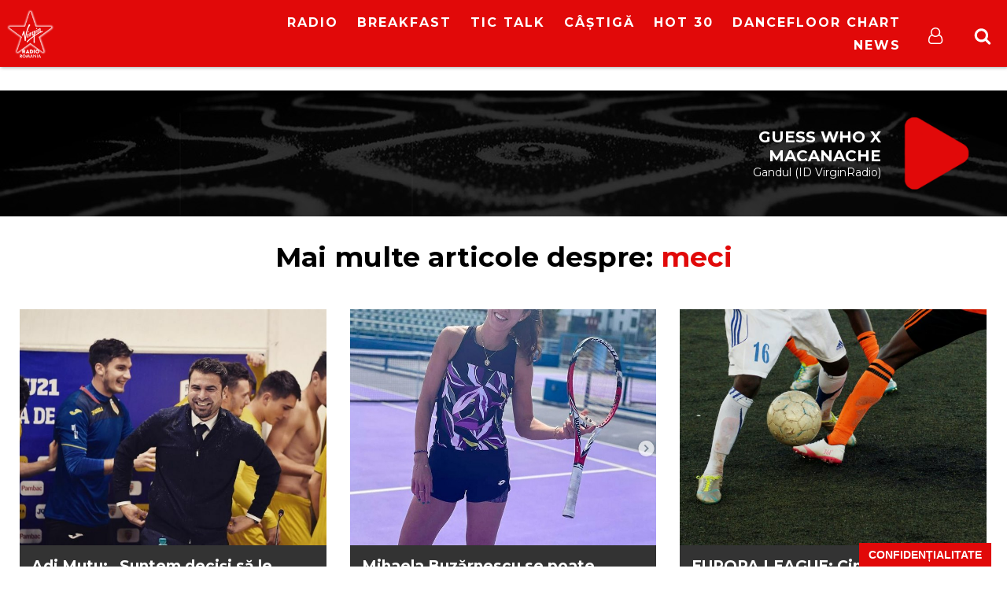

--- FILE ---
content_type: text/html; charset=UTF-8
request_url: https://virginradio.ro/tag/meci/page/2/
body_size: 18208
content:
<!doctype html>
<html  lang="ro-RO" prefix="og: http://ogp.me/ns#">
<head>
    <script type="text/javascript" src="https://cookie-cdn.cookiepro.com/consent/17bf7481-93ac-45a6-86f6-38fe32462936/OtAutoBlock.js" ></script>
    <script src="https://cookie-cdn.cookiepro.com/consent/17bf7481-93ac-45a6-86f6-38fe32462936/otSDKStub.js" data-language="ro" type="text/javascript" charset="UTF-8" data-domain-script="17bf7481-93ac-45a6-86f6-38fe32462936" ></script>
    <!--
    <script src="https://cdn.cookielaw.org/consent/cmp.stub.js" type="text/javascript" charset="UTF-8"></script>
    <script src="https://cookie-cdn.cookiepro.com/scripttemplates/otSDKStub.js"  type="text/javascript" charset="UTF-8" data-domain-script="17bf7481-93ac-45a6-86f6-38fe32462936"></script>
    -->
    <meta charset="UTF-8">
    <link rel="canonical" href="https://virginradio.ro/tag/meci/page/2/" />
    <title>Tag-ul   meci- Pagina 2 : VIRGIN RADIO ROMANIA</title>
    <link href="//www.google-analytics.com" rel="dns-prefetch">
    <meta name="google-site-verification" content="3NNVGvOOtDeRKIAuSc3jGdz6OWQPaDrrxBZrRH84Fmw" />
    <meta name="facebook-domain-verification" content="du7eqb8znmvfngp26tefh7osowhae7" />

    <link rel="apple-touch-icon" sizes="180x180" href="/icons/apple-touch-icon.png">
    <link rel="icon" type="image/png" sizes="32x32" href="/icons/favicon-32x32.png">
    <link rel="icon" type="image/png" sizes="16x16" href="/icons/favicon-16x16.png">
    <link rel="manifest" href="/icons/site.webmanifest">
    <link rel="mask-icon" href="/icons/safari-pinned-tab.svg" color="#5bbad5">
    <link rel="shortcut icon" href="/icons/favicon.ico">
    <meta name="msapplication-TileColor" content="#da532c">
    <meta name="msapplication-config" content="/icons/browserconfig.xml">
    <meta name="theme-color" content="#ffffff">

    <meta name="cXenseParse:pageclass" content="frontpage"/>
    <meta name="cXenseParse:url" content="https://virginradio.ro/tag/meci/page/2/" />
    <script type="application/ld+json">{"@context":"http:\/\/schema.org\/","@type":"CollectionPage","headline":"Articole cu tag-ul \"meci\"","description":"","url":"https:\/\/virginradio.ro\/category\/coolnews\/","sameAs":[],"hasPart":[{"@type":"BlogPosting","headline":"Adi Mutu: &#8222;Suntem deci\u0219i s\u0103 le facem via\u021ba grea\u201d","url":"https:\/\/virginradio.ro\/adi-mutu-suntem-decisi-sa-le-facem-viata-grea\/","datePublished":"2021-03-25T12:22:07+02:00","dateModified":"2021-03-25T12:22:07+02:00","mainEntityOfPage":"https:\/\/virginradio.ro\/adi-mutu-suntem-decisi-sa-le-facem-viata-grea\/","author":{"@type":"Person","name":"Alexandra Gavrila","url":"https:\/\/virginradio.ro\/author\/alexandrag\/","sameAs":["http:\/\/www.virginradio.ro"]},"publisher":{"@type":"Organization","name":"VIRGIN RADIO ROMANIA","logo":{"@type":"ImageObject","url":"https:\/\/virginradio.ro\/wp-content\/themes\/virgin_v3\/img\/logo.png","height":"84","width":"178"}},"image":{"@type":"ImageObject","url":"https:\/\/virginradio.ro\/wp-content\/uploads\/2021\/03\/adi-mutu-instagram-800x522.jpg","height":"522","width":"800"}},{"@type":"BlogPosting","headline":"Mihaela Buz\u0103rnescu se poate \u00eent\u00e2lni cu Halep, dup\u0103 calificarea spectaculoas\u0103 din turneul de la Miami","url":"https:\/\/virginradio.ro\/mihaela-buzarnescu-se-poate-intalni-cu-halep-dupa-calificarea-spectaculoasa-din-turneul-de-la-miami\/","datePublished":"2021-03-24T10:49:09+02:00","dateModified":"2021-03-24T10:49:09+02:00","mainEntityOfPage":"https:\/\/virginradio.ro\/mihaela-buzarnescu-se-poate-intalni-cu-halep-dupa-calificarea-spectaculoasa-din-turneul-de-la-miami\/","author":{"@type":"Person","name":"Alexandra Gavrila","url":"https:\/\/virginradio.ro\/author\/alexandrag\/","sameAs":["http:\/\/www.virginradio.ro"]},"publisher":{"@type":"Organization","name":"VIRGIN RADIO ROMANIA","logo":{"@type":"ImageObject","url":"https:\/\/virginradio.ro\/wp-content\/themes\/virgin_v3\/img\/logo.png","height":"84","width":"178"}},"image":{"@type":"ImageObject","url":"https:\/\/virginradio.ro\/wp-content\/uploads\/2021\/03\/mihaela-buzarnescu-instagram.jpg","height":"775","width":"701"}},{"@type":"BlogPosting","headline":"EUROPA LEAGUE: Cine sunt cei 6 rom\u00e2ni care au ajuns \u00een optimile de final\u0103","url":"https:\/\/virginradio.ro\/europa-league-cine-sunt-cei-6-romani-care-au-ajuns-in-optimile-de-finala\/","datePublished":"2021-02-26T09:19:43+02:00","dateModified":"2021-02-26T09:19:58+02:00","mainEntityOfPage":"https:\/\/virginradio.ro\/europa-league-cine-sunt-cei-6-romani-care-au-ajuns-in-optimile-de-finala\/","author":{"@type":"Person","name":"Alexandra Gavrila","url":"https:\/\/virginradio.ro\/author\/alexandrag\/","sameAs":["http:\/\/www.virginradio.ro"]},"publisher":{"@type":"Organization","name":"VIRGIN RADIO ROMANIA","logo":{"@type":"ImageObject","url":"https:\/\/virginradio.ro\/wp-content\/themes\/virgin_v3\/img\/logo.png","height":"84","width":"178"}},"image":{"@type":"ImageObject","url":"https:\/\/virginradio.ro\/wp-content\/uploads\/2021\/02\/jannik-skorna-fotbal-meci-unsplash1-800x533.jpg","height":"533","width":"800"}},{"@type":"BlogPosting","headline":"De ce a fost suspendat meciul dintre FC Viitorul \u0219i Poli Ia\u0219i","url":"https:\/\/virginradio.ro\/de-ce-a-fost-suspendat-meciul-dintre-fc-viitorul-si-poli-iasi\/","datePublished":"2021-02-23T10:38:24+02:00","dateModified":"2021-02-23T10:39:29+02:00","mainEntityOfPage":"https:\/\/virginradio.ro\/de-ce-a-fost-suspendat-meciul-dintre-fc-viitorul-si-poli-iasi\/","author":{"@type":"Person","name":"Alexandra Gavrila","url":"https:\/\/virginradio.ro\/author\/alexandrag\/","sameAs":["http:\/\/www.virginradio.ro"]},"publisher":{"@type":"Organization","name":"VIRGIN RADIO ROMANIA","logo":{"@type":"ImageObject","url":"https:\/\/virginradio.ro\/wp-content\/themes\/virgin_v3\/img\/logo.png","height":"84","width":"178"}},"image":{"@type":"ImageObject","url":"https:\/\/virginradio.ro\/wp-content\/uploads\/2019\/11\/plasa-poarta-fotbal-800x533.jpg","height":"533","width":"800"}},{"@type":"BlogPosting","headline":"Europa League: Joi sear\u0103 s-au marcat peste 60 de goluri. Uite scorurile","url":"https:\/\/virginradio.ro\/europa-league-joi-seara-s-au-marcat-peste-60-de-goluri-uite-scorurile\/","datePublished":"2021-02-19T11:22:02+02:00","dateModified":"2021-02-19T11:22:02+02:00","mainEntityOfPage":"https:\/\/virginradio.ro\/europa-league-joi-seara-s-au-marcat-peste-60-de-goluri-uite-scorurile\/","author":{"@type":"Person","name":"Alexandra Gavrila","url":"https:\/\/virginradio.ro\/author\/alexandrag\/","sameAs":["http:\/\/www.virginradio.ro"]},"publisher":{"@type":"Organization","name":"VIRGIN RADIO ROMANIA","logo":{"@type":"ImageObject","url":"https:\/\/virginradio.ro\/wp-content\/themes\/virgin_v3\/img\/logo.png","height":"84","width":"178"}},"image":{"@type":"ImageObject","url":"https:\/\/virginradio.ro\/wp-content\/uploads\/2021\/02\/lars-bo-nielsen-fotbal-gol-portar-unsplash-800x450.jpg","height":"450","width":"800"}},{"@type":"BlogPosting","headline":"VIDEO: Serena Williams izbucne\u0219te \u00een pl\u00e2ns dup\u0103 eliminarea de la AO","url":"https:\/\/virginradio.ro\/video-serena-williams-izbucneste-in-plans-dupa-eliminarea-de-la-ao\/","datePublished":"2021-02-18T12:17:38+02:00","dateModified":"2021-02-18T12:18:16+02:00","mainEntityOfPage":"https:\/\/virginradio.ro\/video-serena-williams-izbucneste-in-plans-dupa-eliminarea-de-la-ao\/","author":{"@type":"Person","name":"Alexandra Gavrila","url":"https:\/\/virginradio.ro\/author\/alexandrag\/","sameAs":["http:\/\/www.virginradio.ro"]},"publisher":{"@type":"Organization","name":"VIRGIN RADIO ROMANIA","logo":{"@type":"ImageObject","url":"https:\/\/virginradio.ro\/wp-content\/themes\/virgin_v3\/img\/logo.png","height":"84","width":"178"}},"image":{"@type":"ImageObject","url":"https:\/\/virginradio.ro\/wp-content\/uploads\/2021\/02\/serena-williams-captura-youtube-australian-open-800x478.jpg","height":"478","width":"800"}},{"@type":"BlogPosting","headline":"Dinamo a fost umilit\u0103 asear\u0103 la Boto\u0219ani","url":"https:\/\/virginradio.ro\/dinamo-a-fost-umilita-aseara-la-botosani\/","datePublished":"2021-01-25T14:43:25+02:00","dateModified":"2021-01-25T14:43:25+02:00","mainEntityOfPage":"https:\/\/virginradio.ro\/dinamo-a-fost-umilita-aseara-la-botosani\/","author":{"@type":"Person","name":"Alexandra Gavrila","url":"https:\/\/virginradio.ro\/author\/alexandrag\/","sameAs":["http:\/\/www.virginradio.ro"]},"publisher":{"@type":"Organization","name":"VIRGIN RADIO ROMANIA","logo":{"@type":"ImageObject","url":"https:\/\/virginradio.ro\/wp-content\/themes\/virgin_v3\/img\/logo.png","height":"84","width":"178"}},"image":{"@type":"ImageObject","url":"https:\/\/virginradio.ro\/wp-content\/uploads\/2019\/11\/plasa-poarta-fotbal-800x533.jpg","height":"533","width":"800"}},{"@type":"BlogPosting","headline":"Messi a luat primul lui cartona\u0219 ro\u0219u dup\u0103 754 de meciuri","url":"https:\/\/virginradio.ro\/messi-a-luat-primul-lui-cartonas-rosu-dupa-754-de-meciuri\/","datePublished":"2021-01-18T12:59:42+02:00","dateModified":"2021-01-18T12:59:42+02:00","mainEntityOfPage":"https:\/\/virginradio.ro\/messi-a-luat-primul-lui-cartonas-rosu-dupa-754-de-meciuri\/","author":{"@type":"Person","name":"Alexandra Gavrila","url":"https:\/\/virginradio.ro\/author\/alexandrag\/","sameAs":["http:\/\/www.virginradio.ro"]},"publisher":{"@type":"Organization","name":"VIRGIN RADIO ROMANIA","logo":{"@type":"ImageObject","url":"https:\/\/virginradio.ro\/wp-content\/themes\/virgin_v3\/img\/logo.png","height":"84","width":"178"}},"image":{"@type":"ImageObject","url":"https:\/\/virginradio.ro\/wp-content\/uploads\/2020\/09\/lionel-messi-800x704-1.jpg","height":"704","width":"800"}},{"@type":"BlogPosting","headline":"Trei juc\u0103tori de la CFR Cluj sunt accidenta\u021bi \u0219i nu pot juca \u00een meciul de joi sear\u0103 cu Dinamo","url":"https:\/\/virginradio.ro\/trei-jucatori-de-la-cfr-cluj-sunt-accidentati-si-nu-pot-juca-in-meciul-de-joi-seara-cu-dinamo\/","datePublished":"2020-12-17T14:35:33+02:00","dateModified":"2020-12-17T14:35:33+02:00","mainEntityOfPage":"https:\/\/virginradio.ro\/trei-jucatori-de-la-cfr-cluj-sunt-accidentati-si-nu-pot-juca-in-meciul-de-joi-seara-cu-dinamo\/","author":{"@type":"Person","name":"Alexandra Gavrila","url":"https:\/\/virginradio.ro\/author\/alexandrag\/","sameAs":["http:\/\/www.virginradio.ro"]},"publisher":{"@type":"Organization","name":"VIRGIN RADIO ROMANIA","logo":{"@type":"ImageObject","url":"https:\/\/virginradio.ro\/wp-content\/themes\/virgin_v3\/img\/logo.png","height":"84","width":"178"}},"image":{"@type":"ImageObject","url":"https:\/\/virginradio.ro\/wp-content\/uploads\/2019\/12\/cfr-cluj-800x450.jpg","height":"450","width":"800"}},{"@type":"BlogPosting","headline":"COVID-19: 90% dintre membrii lotului de baschet Athletic Constan\u021ba au fost testa\u021bi pozitiv","url":"https:\/\/virginradio.ro\/covid-19-90-dintre-membrii-lotului-de-baschet-athletic-constanta-au-fost-testati-pozitiv\/","datePublished":"2020-12-09T15:46:24+02:00","dateModified":"2020-12-09T15:46:24+02:00","mainEntityOfPage":"https:\/\/virginradio.ro\/covid-19-90-dintre-membrii-lotului-de-baschet-athletic-constanta-au-fost-testati-pozitiv\/","author":{"@type":"Person","name":"Alexandra Gavrila","url":"https:\/\/virginradio.ro\/author\/alexandrag\/","sameAs":["http:\/\/www.virginradio.ro"]},"publisher":{"@type":"Organization","name":"VIRGIN RADIO ROMANIA","logo":{"@type":"ImageObject","url":"https:\/\/virginradio.ro\/wp-content\/themes\/virgin_v3\/img\/logo.png","height":"84","width":"178"}},"image":{"@type":"ImageObject","url":"https:\/\/virginradio.ro\/wp-content\/uploads\/2020\/12\/markus-spiske-BfphcCvhl6E-unsplash-800x522.jpg","height":"522","width":"800"}},{"@type":"BlogPosting","headline":"Un sistem automat a urm\u0103rit tot meciul de fotbal capul arbitrului chel, crez\u00e2nd c\u0103 e mingea (AUDIO)","url":"https:\/\/virginradio.ro\/un-sistem-automat-a-urmarit-tot-meciul-de-fotbal-capul-arbitrului-chel-crezand-ca-e-mingea-audio\/","datePublished":"2020-11-03T11:17:36+02:00","dateModified":"2020-11-03T11:17:36+02:00","mainEntityOfPage":"https:\/\/virginradio.ro\/un-sistem-automat-a-urmarit-tot-meciul-de-fotbal-capul-arbitrului-chel-crezand-ca-e-mingea-audio\/","author":{"@type":"Person","name":"Dumitrescu Ioana","url":"https:\/\/virginradio.ro\/author\/ioana-dumitrescu\/"},"publisher":{"@type":"Organization","name":"VIRGIN RADIO ROMANIA","logo":{"@type":"ImageObject","url":"https:\/\/virginradio.ro\/wp-content\/themes\/virgin_v3\/img\/logo.png","height":"84","width":"178"}},"image":{"@type":"ImageObject","url":"https:\/\/virginradio.ro\/wp-content\/uploads\/2020\/11\/football-3471402_1920-800x441.jpg","height":"441","width":"800"}},{"@type":"BlogPosting","headline":"De colec\u021bie: Marius \u0218umudic\u0103, criz\u0103 de nervi\u00a0 \u00een englez\u0103, cu translator, dup\u0103 golurile primite de echipa pe care o antreneaz\u0103 \u00een Turcia (AUDIO)","url":"https:\/\/virginradio.ro\/de-colectie-marius-sumudica-criza-de-nervi-in-engleza-cu-translator-dupa-golurile-primite-de-echipa-pe-care-o-antreneaza-in-turcia-audio\/","datePublished":"2020-09-24T07:55:07+03:00","dateModified":"2020-09-24T07:55:07+03:00","mainEntityOfPage":"https:\/\/virginradio.ro\/de-colectie-marius-sumudica-criza-de-nervi-in-engleza-cu-translator-dupa-golurile-primite-de-echipa-pe-care-o-antreneaza-in-turcia-audio\/","author":{"@type":"Person","name":"Dumitrescu Ioana","url":"https:\/\/virginradio.ro\/author\/ioana-dumitrescu\/"},"publisher":{"@type":"Organization","name":"VIRGIN RADIO ROMANIA","logo":{"@type":"ImageObject","url":"https:\/\/virginradio.ro\/wp-content\/themes\/virgin_v3\/img\/logo.png","height":"84","width":"178"}},"image":{"@type":"ImageObject","url":"https:\/\/virginradio.ro\/wp-content\/uploads\/2020\/09\/football-1419954_1920-800x558.jpg","height":"558","width":"800"}},{"@type":"BlogPosting","headline":"Un amical Dinamo \u2013 Rapid, primul meci de fotbal din Rom\u00e2nia dup\u0103 relaxarea restric\u021biilor","url":"https:\/\/virginradio.ro\/un-amical-dinamo-rapid-primul-meci-de-fotbal-din-romania-de-la-inceputul-pandemiei\/","datePublished":"2020-06-02T18:50:37+03:00","dateModified":"2020-06-02T18:50:57+03:00","mainEntityOfPage":"https:\/\/virginradio.ro\/un-amical-dinamo-rapid-primul-meci-de-fotbal-din-romania-de-la-inceputul-pandemiei\/","author":{"@type":"Person","name":"Razvan Motei","url":"https:\/\/virginradio.ro\/author\/razvanmotei\/","sameAs":["http:\/\/www.razvanmotei.ro"]},"publisher":{"@type":"Organization","name":"VIRGIN RADIO ROMANIA","logo":{"@type":"ImageObject","url":"https:\/\/virginradio.ro\/wp-content\/themes\/virgin_v3\/img\/logo.png","height":"84","width":"178"}},"image":{"@type":"ImageObject","url":"https:\/\/virginradio.ro\/wp-content\/uploads\/2020\/06\/Dinamo-Rapid.jpg","height":"390","width":"769"}},{"@type":"BlogPosting","headline":"Cum s-a v\u0103zut partida Rom\u00e2nia &#8211; Spania din tribunele Arenei Na\u021bionale &#8211; VIDEO","url":"https:\/\/virginradio.ro\/cum-s-a-vazut-partida-romania-spania-din-tribunele-arenei-nationale-video\/","datePublished":"2019-09-06T08:34:07+03:00","dateModified":"2019-09-06T08:34:07+03:00","mainEntityOfPage":"https:\/\/virginradio.ro\/cum-s-a-vazut-partida-romania-spania-din-tribunele-arenei-nationale-video\/","author":{"@type":"Person","name":"Stefan Viorica","url":"https:\/\/virginradio.ro\/author\/viorica-stefan\/"},"publisher":{"@type":"Organization","name":"VIRGIN RADIO ROMANIA","logo":{"@type":"ImageObject","url":"https:\/\/virginradio.ro\/wp-content\/themes\/virgin_v3\/img\/logo.png","height":"84","width":"178"}},"image":{"@type":"ImageObject","url":"https:\/\/virginradio.ro\/wp-content\/uploads\/2019\/09\/Romania-Spania-virgin-radio-romania-800x600.jpg","height":"600","width":"800"}},{"@type":"BlogPosting","headline":"Mihaela Buz\u0103rnescu \u0219i Simona Halep se vor \u00eent\u00e2lni \u00een turul 2 la Wimbledon","url":"https:\/\/virginradio.ro\/mihaela-buzarnescu-si-simona-halep-se-vor-intalni-in-turul-2-la-wimbledon\/","datePublished":"2019-07-01T18:03:11+03:00","dateModified":"2019-07-01T18:03:11+03:00","mainEntityOfPage":"https:\/\/virginradio.ro\/mihaela-buzarnescu-si-simona-halep-se-vor-intalni-in-turul-2-la-wimbledon\/","author":{"@type":"Person","name":"Razvan Motei","url":"https:\/\/virginradio.ro\/author\/razvanmotei\/","sameAs":["http:\/\/www.razvanmotei.ro"]},"publisher":{"@type":"Organization","name":"VIRGIN RADIO ROMANIA","logo":{"@type":"ImageObject","url":"https:\/\/virginradio.ro\/wp-content\/themes\/virgin_v3\/img\/logo.png","height":"84","width":"178"}},"image":{"@type":"ImageObject","url":"https:\/\/virginradio.ro\/wp-content\/uploads\/2019\/06\/simona-halep-virgin-radio-romania.jpg","height":"666","width":"1024"}},{"@type":"BlogPosting","headline":"VIRALUL ZILEI: Mircea Badea f\u0103cut K.O. \u00een 5 secunde","url":"https:\/\/virginradio.ro\/viralul-zilei-mircea-badea-facut-k-o-in-5-secunde\/","datePublished":"2019-02-03T11:34:25+02:00","dateModified":"2019-02-03T11:44:59+02:00","mainEntityOfPage":"https:\/\/virginradio.ro\/viralul-zilei-mircea-badea-facut-k-o-in-5-secunde\/","author":{"@type":"Person","name":"Razvan Motei","url":"https:\/\/virginradio.ro\/author\/razvanmotei\/","sameAs":["http:\/\/www.razvanmotei.ro"]},"publisher":{"@type":"Organization","name":"VIRGIN RADIO ROMANIA","logo":{"@type":"ImageObject","url":"https:\/\/virginradio.ro\/wp-content\/themes\/virgin_v3\/img\/logo.png","height":"84","width":"178"}},"image":{"@type":"ImageObject","url":"https:\/\/virginradio.ro\/wp-content\/uploads\/2019\/02\/967202-mircea-badea1.jpg","height":"600","width":"924"}},{"@type":"BlogPosting","headline":"Viral: Iubita unui britanic comenteaz\u0103 meciul Anglia-Tunisia, iar internau\u021bii s-au pr\u0103p\u0103dit de r\u00e2s","url":"https:\/\/virginradio.ro\/viral-iubita-unui-britanic-comenteaza-meciul-anglia-tunisia-iar-internautii-s-au-prapadit-de-ras\/","datePublished":"2018-06-25T09:03:36+03:00","dateModified":"2018-06-25T09:03:36+03:00","mainEntityOfPage":"https:\/\/virginradio.ro\/viral-iubita-unui-britanic-comenteaza-meciul-anglia-tunisia-iar-internautii-s-au-prapadit-de-ras\/","author":{"@type":"Person","name":"Stefan Viorica","url":"https:\/\/virginradio.ro\/author\/viorica-stefan\/"},"publisher":{"@type":"Organization","name":"VIRGIN RADIO ROMANIA","logo":{"@type":"ImageObject","url":"https:\/\/virginradio.ro\/wp-content\/themes\/virgin_v3\/img\/logo.png","height":"84","width":"178"}},"image":{"@type":"ImageObject","url":"https:\/\/virginradio.ro\/wp-content\/uploads\/2018\/06\/meci-virgin-radio-romania.jpg","height":"595","width":"924"}},{"@type":"BlogPosting","headline":"Decizie istoric\u0103: un meci de fotbal se rejoac\u0103 pentru c\u0103 arbitrul a influen\u021bat rezultatul","url":"https:\/\/virginradio.ro\/decizie-istorica-un-meci-de-fotbal-se-rejoaca-pentru-ca-arbitrul-a-influentat-rezultatul\/","datePublished":"2017-09-07T16:01:36+03:00","dateModified":"2017-09-07T16:03:55+03:00","mainEntityOfPage":"https:\/\/virginradio.ro\/decizie-istorica-un-meci-de-fotbal-se-rejoaca-pentru-ca-arbitrul-a-influentat-rezultatul\/","author":{"@type":"Person","name":"Razvan Motei","url":"https:\/\/virginradio.ro\/author\/razvanmotei\/","sameAs":["http:\/\/www.razvanmotei.ro"]},"publisher":{"@type":"Organization","name":"VIRGIN RADIO ROMANIA","logo":{"@type":"ImageObject","url":"https:\/\/virginradio.ro\/wp-content\/themes\/virgin_v3\/img\/logo.png","height":"84","width":"178"}},"image":{"@type":"ImageObject","url":"https:\/\/virginradio.ro\/wp-content\/uploads\/2017\/09\/ghanaref-1170x780.jpg","height":"543","width":"815"}},{"@type":"BlogPosting","headline":"Dinamo &#8211; FCSB: vezi ce c\u0103utau rolele de h\u00e2rtie \u0219i chipul lui Nostradamus la meciul de luni","url":"https:\/\/virginradio.ro\/dinamo-fcsb-vezi-ce-cautau-rolele-de-hartie-si-chipul-lui-nostradamus-la-meciul-de-luni\/","datePublished":"2017-05-02T07:23:52+03:00","dateModified":"2017-05-02T09:36:47+03:00","mainEntityOfPage":"https:\/\/virginradio.ro\/dinamo-fcsb-vezi-ce-cautau-rolele-de-hartie-si-chipul-lui-nostradamus-la-meciul-de-luni\/","author":{"@type":"Person","name":"Alexandra Gavrila","url":"https:\/\/virginradio.ro\/author\/alexandrag\/","sameAs":["http:\/\/www.virginradio.ro"]},"publisher":{"@type":"Organization","name":"VIRGIN RADIO ROMANIA","logo":{"@type":"ImageObject","url":"https:\/\/virginradio.ro\/wp-content\/themes\/virgin_v3\/img\/logo.png","height":"84","width":"178"}},"image":{"@type":"ImageObject","url":"https:\/\/virginradio.ro\/wp-content\/uploads\/2017\/05\/dinamo-fcsb.jpg","height":"540","width":"960"}}]}</script>    <meta http-equiv="X-UA-Compatible" content="IE=edge,chrome=1">
    <meta name="viewport" content="width=device-width,minimum-scale=1,initial-scale=1">
    <meta name="description" content="Hip Hop,Trap &amp; New Music">
    <link href="https://fonts.googleapis.com/css?family=Montserrat:400,700&amp;subset=latin-ext" rel="stylesheet">
    <meta name='robots' content='max-image-preview:large' />
<link rel='stylesheet' id='js_composer_front-css' href='https://virginradio.ro/wp-content/plugins/js_composer/assets/css/js_composer.min.css?ver=6.5.5' media='all' />
<link rel='stylesheet' id='wp-block-library-css' href='https://virginradio.ro/wp-includes/css/dist/block-library/style.min.css?ver=6.5.5' media='all' />
<style id='classic-theme-styles-inline-css' type='text/css'>
/*! This file is auto-generated */
.wp-block-button__link{color:#fff;background-color:#32373c;border-radius:9999px;box-shadow:none;text-decoration:none;padding:calc(.667em + 2px) calc(1.333em + 2px);font-size:1.125em}.wp-block-file__button{background:#32373c;color:#fff;text-decoration:none}
</style>
<style id='global-styles-inline-css' type='text/css'>
body{--wp--preset--color--black: #000000;--wp--preset--color--cyan-bluish-gray: #abb8c3;--wp--preset--color--white: #ffffff;--wp--preset--color--pale-pink: #f78da7;--wp--preset--color--vivid-red: #cf2e2e;--wp--preset--color--luminous-vivid-orange: #ff6900;--wp--preset--color--luminous-vivid-amber: #fcb900;--wp--preset--color--light-green-cyan: #7bdcb5;--wp--preset--color--vivid-green-cyan: #00d084;--wp--preset--color--pale-cyan-blue: #8ed1fc;--wp--preset--color--vivid-cyan-blue: #0693e3;--wp--preset--color--vivid-purple: #9b51e0;--wp--preset--gradient--vivid-cyan-blue-to-vivid-purple: linear-gradient(135deg,rgba(6,147,227,1) 0%,rgb(155,81,224) 100%);--wp--preset--gradient--light-green-cyan-to-vivid-green-cyan: linear-gradient(135deg,rgb(122,220,180) 0%,rgb(0,208,130) 100%);--wp--preset--gradient--luminous-vivid-amber-to-luminous-vivid-orange: linear-gradient(135deg,rgba(252,185,0,1) 0%,rgba(255,105,0,1) 100%);--wp--preset--gradient--luminous-vivid-orange-to-vivid-red: linear-gradient(135deg,rgba(255,105,0,1) 0%,rgb(207,46,46) 100%);--wp--preset--gradient--very-light-gray-to-cyan-bluish-gray: linear-gradient(135deg,rgb(238,238,238) 0%,rgb(169,184,195) 100%);--wp--preset--gradient--cool-to-warm-spectrum: linear-gradient(135deg,rgb(74,234,220) 0%,rgb(151,120,209) 20%,rgb(207,42,186) 40%,rgb(238,44,130) 60%,rgb(251,105,98) 80%,rgb(254,248,76) 100%);--wp--preset--gradient--blush-light-purple: linear-gradient(135deg,rgb(255,206,236) 0%,rgb(152,150,240) 100%);--wp--preset--gradient--blush-bordeaux: linear-gradient(135deg,rgb(254,205,165) 0%,rgb(254,45,45) 50%,rgb(107,0,62) 100%);--wp--preset--gradient--luminous-dusk: linear-gradient(135deg,rgb(255,203,112) 0%,rgb(199,81,192) 50%,rgb(65,88,208) 100%);--wp--preset--gradient--pale-ocean: linear-gradient(135deg,rgb(255,245,203) 0%,rgb(182,227,212) 50%,rgb(51,167,181) 100%);--wp--preset--gradient--electric-grass: linear-gradient(135deg,rgb(202,248,128) 0%,rgb(113,206,126) 100%);--wp--preset--gradient--midnight: linear-gradient(135deg,rgb(2,3,129) 0%,rgb(40,116,252) 100%);--wp--preset--font-size--small: 13px;--wp--preset--font-size--medium: 20px;--wp--preset--font-size--large: 36px;--wp--preset--font-size--x-large: 42px;--wp--preset--spacing--20: 0.44rem;--wp--preset--spacing--30: 0.67rem;--wp--preset--spacing--40: 1rem;--wp--preset--spacing--50: 1.5rem;--wp--preset--spacing--60: 2.25rem;--wp--preset--spacing--70: 3.38rem;--wp--preset--spacing--80: 5.06rem;--wp--preset--shadow--natural: 6px 6px 9px rgba(0, 0, 0, 0.2);--wp--preset--shadow--deep: 12px 12px 50px rgba(0, 0, 0, 0.4);--wp--preset--shadow--sharp: 6px 6px 0px rgba(0, 0, 0, 0.2);--wp--preset--shadow--outlined: 6px 6px 0px -3px rgba(255, 255, 255, 1), 6px 6px rgba(0, 0, 0, 1);--wp--preset--shadow--crisp: 6px 6px 0px rgba(0, 0, 0, 1);}:where(.is-layout-flex){gap: 0.5em;}:where(.is-layout-grid){gap: 0.5em;}body .is-layout-flex{display: flex;}body .is-layout-flex{flex-wrap: wrap;align-items: center;}body .is-layout-flex > *{margin: 0;}body .is-layout-grid{display: grid;}body .is-layout-grid > *{margin: 0;}:where(.wp-block-columns.is-layout-flex){gap: 2em;}:where(.wp-block-columns.is-layout-grid){gap: 2em;}:where(.wp-block-post-template.is-layout-flex){gap: 1.25em;}:where(.wp-block-post-template.is-layout-grid){gap: 1.25em;}.has-black-color{color: var(--wp--preset--color--black) !important;}.has-cyan-bluish-gray-color{color: var(--wp--preset--color--cyan-bluish-gray) !important;}.has-white-color{color: var(--wp--preset--color--white) !important;}.has-pale-pink-color{color: var(--wp--preset--color--pale-pink) !important;}.has-vivid-red-color{color: var(--wp--preset--color--vivid-red) !important;}.has-luminous-vivid-orange-color{color: var(--wp--preset--color--luminous-vivid-orange) !important;}.has-luminous-vivid-amber-color{color: var(--wp--preset--color--luminous-vivid-amber) !important;}.has-light-green-cyan-color{color: var(--wp--preset--color--light-green-cyan) !important;}.has-vivid-green-cyan-color{color: var(--wp--preset--color--vivid-green-cyan) !important;}.has-pale-cyan-blue-color{color: var(--wp--preset--color--pale-cyan-blue) !important;}.has-vivid-cyan-blue-color{color: var(--wp--preset--color--vivid-cyan-blue) !important;}.has-vivid-purple-color{color: var(--wp--preset--color--vivid-purple) !important;}.has-black-background-color{background-color: var(--wp--preset--color--black) !important;}.has-cyan-bluish-gray-background-color{background-color: var(--wp--preset--color--cyan-bluish-gray) !important;}.has-white-background-color{background-color: var(--wp--preset--color--white) !important;}.has-pale-pink-background-color{background-color: var(--wp--preset--color--pale-pink) !important;}.has-vivid-red-background-color{background-color: var(--wp--preset--color--vivid-red) !important;}.has-luminous-vivid-orange-background-color{background-color: var(--wp--preset--color--luminous-vivid-orange) !important;}.has-luminous-vivid-amber-background-color{background-color: var(--wp--preset--color--luminous-vivid-amber) !important;}.has-light-green-cyan-background-color{background-color: var(--wp--preset--color--light-green-cyan) !important;}.has-vivid-green-cyan-background-color{background-color: var(--wp--preset--color--vivid-green-cyan) !important;}.has-pale-cyan-blue-background-color{background-color: var(--wp--preset--color--pale-cyan-blue) !important;}.has-vivid-cyan-blue-background-color{background-color: var(--wp--preset--color--vivid-cyan-blue) !important;}.has-vivid-purple-background-color{background-color: var(--wp--preset--color--vivid-purple) !important;}.has-black-border-color{border-color: var(--wp--preset--color--black) !important;}.has-cyan-bluish-gray-border-color{border-color: var(--wp--preset--color--cyan-bluish-gray) !important;}.has-white-border-color{border-color: var(--wp--preset--color--white) !important;}.has-pale-pink-border-color{border-color: var(--wp--preset--color--pale-pink) !important;}.has-vivid-red-border-color{border-color: var(--wp--preset--color--vivid-red) !important;}.has-luminous-vivid-orange-border-color{border-color: var(--wp--preset--color--luminous-vivid-orange) !important;}.has-luminous-vivid-amber-border-color{border-color: var(--wp--preset--color--luminous-vivid-amber) !important;}.has-light-green-cyan-border-color{border-color: var(--wp--preset--color--light-green-cyan) !important;}.has-vivid-green-cyan-border-color{border-color: var(--wp--preset--color--vivid-green-cyan) !important;}.has-pale-cyan-blue-border-color{border-color: var(--wp--preset--color--pale-cyan-blue) !important;}.has-vivid-cyan-blue-border-color{border-color: var(--wp--preset--color--vivid-cyan-blue) !important;}.has-vivid-purple-border-color{border-color: var(--wp--preset--color--vivid-purple) !important;}.has-vivid-cyan-blue-to-vivid-purple-gradient-background{background: var(--wp--preset--gradient--vivid-cyan-blue-to-vivid-purple) !important;}.has-light-green-cyan-to-vivid-green-cyan-gradient-background{background: var(--wp--preset--gradient--light-green-cyan-to-vivid-green-cyan) !important;}.has-luminous-vivid-amber-to-luminous-vivid-orange-gradient-background{background: var(--wp--preset--gradient--luminous-vivid-amber-to-luminous-vivid-orange) !important;}.has-luminous-vivid-orange-to-vivid-red-gradient-background{background: var(--wp--preset--gradient--luminous-vivid-orange-to-vivid-red) !important;}.has-very-light-gray-to-cyan-bluish-gray-gradient-background{background: var(--wp--preset--gradient--very-light-gray-to-cyan-bluish-gray) !important;}.has-cool-to-warm-spectrum-gradient-background{background: var(--wp--preset--gradient--cool-to-warm-spectrum) !important;}.has-blush-light-purple-gradient-background{background: var(--wp--preset--gradient--blush-light-purple) !important;}.has-blush-bordeaux-gradient-background{background: var(--wp--preset--gradient--blush-bordeaux) !important;}.has-luminous-dusk-gradient-background{background: var(--wp--preset--gradient--luminous-dusk) !important;}.has-pale-ocean-gradient-background{background: var(--wp--preset--gradient--pale-ocean) !important;}.has-electric-grass-gradient-background{background: var(--wp--preset--gradient--electric-grass) !important;}.has-midnight-gradient-background{background: var(--wp--preset--gradient--midnight) !important;}.has-small-font-size{font-size: var(--wp--preset--font-size--small) !important;}.has-medium-font-size{font-size: var(--wp--preset--font-size--medium) !important;}.has-large-font-size{font-size: var(--wp--preset--font-size--large) !important;}.has-x-large-font-size{font-size: var(--wp--preset--font-size--x-large) !important;}
.wp-block-navigation a:where(:not(.wp-element-button)){color: inherit;}
:where(.wp-block-post-template.is-layout-flex){gap: 1.25em;}:where(.wp-block-post-template.is-layout-grid){gap: 1.25em;}
:where(.wp-block-columns.is-layout-flex){gap: 2em;}:where(.wp-block-columns.is-layout-grid){gap: 2em;}
.wp-block-pullquote{font-size: 1.5em;line-height: 1.6;}
</style>
<link rel='stylesheet' id='facebook-login-css' href='https://virginradio.ro/wp-content/plugins/wp-facebook-login/public/css/facebook-login.css?ver=1.2.3.5' media='all' />
<link rel='stylesheet' id='ns-plugins-css' href='https://virginradio.ro/wp-content/themes/virgin_v3/css/plugins-003.css?ver=1.2' media='all' />
<link rel='stylesheet' id='ns-styles-css' href='https://virginradio.ro/wp-content/themes/virgin_v3/css/style-1-612.css?ver=1.595' media='all' />
<script type="text/javascript" data-ot-ignore src="https://virginradio.ro/wp-includes/js/jquery/jquery.min.js?ver=3.7.1" id="jquery-core" ></script><script type="text/javascript" data-ot-ignore src="https://virginradio.ro/wp-includes/js/jquery/jquery-migrate.min.js?ver=3.4.1" id="jquery-migrate" ></script><script type="text/javascript" data-ot-ignore src="https://virginradio.ro/wp-content/themes/virgin_v3/js/plugins-108.js?ver=1.0.7" id="ns-plugins" ></script><script type="text/javascript" data-ot-ignore src="https://virginradio.ro/wp-content/themes/virgin_v3/js/mediaelement-426.min.js?ver=4.2.6" id="ns-mediaelement" ></script><script type="text/javascript" id="ns-js-js-extra">
/* <![CDATA[ */
var ns = {"wp_ajax":"https:\/\/virginradio.ro\/wp-admin\/admin-ajax.php","nonce":"2303eb406a","homeUrl":"https:\/\/virginradio.ro","themeUrl":"https:\/\/virginradio.ro\/wp-content\/themes\/virgin_v3","logoutUrl":"https:\/\/virginradio.ro\/wp-login.php?action=logout&redirect_to=https%3A%2F%2Fvirginradio.ro&_wpnonce=96662c175f","ns_ajax":"https:\/\/virginradio.ro\/wp-content\/themes\/virgin_v3\/ajax\/ajax.php","vastUrl":"[base64]","infiniteScroll":"0"};
/* ]]> */
</script>
<script type="text/javascript" data-ot-ignore src="https://virginradio.ro/wp-content/themes/virgin_v3/js/scripts-2-89.js?ver=2.828" id="ns-js" ></script><script type="text/javascript" data-ot-ignore src="https://virginradio.ro/wp-content/themes/virgin_v3/js/ns_contest-110.js?ver=1.1.0" id="ns-contest" ></script><script type="text/javascript" id="facebook-login-js-extra">
/* <![CDATA[ */
var fbl = {"ajaxurl":"https:\/\/virginradio.ro\/wp-admin\/admin-ajax.php","site_url":"https:\/\/virginradio.ro","scopes":"email,public_profile","appId":"1263739973665244","l18n":{"chrome_ios_alert":"Please login into facebook and then click connect button again"}};
/* ]]> */
</script>
<script type="text/plain" class="optanon-category-C0003" src="https://virginradio.ro/wp-content/plugins/wp-facebook-login/public/js/facebook-login.js?ver=1.2.3.5" ></script><script></script><link rel="https://api.w.org/" href="https://virginradio.ro/wp-json/" /><link rel="alternate" type="application/json" href="https://virginradio.ro/wp-json/wp/v2/tags/1996" /><link rel="dns-prefetch" href="//connect.facebook.net" />
<meta property="og:title" name="og:title" content="meci" />
<meta property="og:type" name="og:type" content="website" />
<meta property="og:description" name="og:description" content="Hip Hop,Trap &amp; New Music" />
<meta property="og:locale" name="og:locale" content="ro_RO" />
<meta property="og:site_name" name="og:site_name" content="VIRGIN RADIO ROMANIA" />
      <meta name="onesignal" content="wordpress-plugin"/>
            <script>

      window.OneSignal = window.OneSignal || [];

      OneSignal.push( function() {
        OneSignal.SERVICE_WORKER_UPDATER_PATH = "OneSignalSDKUpdaterWorker.js.php";
                      OneSignal.SERVICE_WORKER_PATH = "OneSignalSDKWorker.js.php";
                      OneSignal.SERVICE_WORKER_PARAM = { scope: "/" };
        OneSignal.setDefaultNotificationUrl("https://virginradio.ro");
        var oneSignal_options = {};
        window._oneSignalInitOptions = oneSignal_options;

        oneSignal_options['wordpress'] = true;
oneSignal_options['appId'] = '9c84feba-2da4-4cd7-9709-dfd16afcd582';
oneSignal_options['allowLocalhostAsSecureOrigin'] = true;
oneSignal_options['welcomeNotification'] = { };
oneSignal_options['welcomeNotification']['title'] = "Te-ai abonat la notificarile VirginRadio.ro";
oneSignal_options['welcomeNotification']['message'] = "Iti multumim! De aici inaite afli primul cand se intampla ceva important si cand apare un nou hit pop&amp;electro!";
oneSignal_options['path'] = "https://virginradio.ro/wp-content/plugins/onesignal-free-web-push-notifications/sdk_files/";
oneSignal_options['promptOptions'] = { };
oneSignal_options['promptOptions']['actionMessage'] = "doreste sa afiseze notificari:";
oneSignal_options['promptOptions']['exampleNotificationTitleDesktop'] = "Notificare Exemplu";
oneSignal_options['promptOptions']['exampleNotificationMessageDesktop'] = "Notificarile Virgin Radio Romania vor aparea pe desktop-ul tau oricand este ceva important";
oneSignal_options['promptOptions']['exampleNotificationTitleMobile'] = "Exemplu";
oneSignal_options['promptOptions']['exampleNotificationMessageMobile'] = "Notificarile vor aparea pe dispozitivul tau";
oneSignal_options['promptOptions']['exampleNotificationCaption'] = "(te poti dezabona oricand)";
oneSignal_options['promptOptions']['acceptButtonText'] = "CONTINUA";
oneSignal_options['promptOptions']['cancelButtonText'] = "NU, MULTUMESC";
oneSignal_options['promptOptions']['siteName'] = "Virgin Radio Romania";
oneSignal_options['promptOptions']['autoAcceptTitle'] = "Permite";
                OneSignal.init(window._oneSignalInitOptions);
                      });

      function documentInitOneSignal() {
        var oneSignal_elements = document.getElementsByClassName("OneSignal-prompt");

        var oneSignalLinkClickHandler = function(event) { OneSignal.push(['registerForPushNotifications']); event.preventDefault(); };        for(var i = 0; i < oneSignal_elements.length; i++)
          oneSignal_elements[i].addEventListener('click', oneSignalLinkClickHandler, false);
      }

      if (document.readyState === 'complete') {
           documentInitOneSignal();
      }
      else {
           window.addEventListener("load", function(event){
               documentInitOneSignal();
          });
      }
    </script>
		<style type="text/css" id="wp-custom-css">
			/* Ascunde bara de share de sub titlu */
.share,
.post-share,
.social-share,
.entry-share {
    display: none !important;
}
[class*="share"] {
    display: none !important;
}

/* Ascunde textul SHARE */
.share-label,
.post-share-title,
.share-title,
.entry-share-title,
.share span:first-child,
.share > span,
.share > div:first-child {
    display: none !important;
}

/* Dacă SHARE e text direct în container */
.share {
    font-size: 0 !important;
}		</style>
		<noscript><style> .wpb_animate_when_almost_visible { opacity: 1; }</style></noscript>    <script type="text/plain" class="optanon-category-C0003" async src="//domslc.com/c/virginradio.ro.js"></script>
<!-- Cxense SATI script 2.0 begin -->
<script type="text/plain" class="optanon-category-C0002-C0013">
    window.cX = window.cX || {}; cX.callQueue = cX.callQueue || [];
    cX.callQueue.push(['setSiteId', '1138479773402378612']);
    cX.callQueue.push(['sendPageViewEvent']);
</script>
<script type="text/plain" class="optanon-category-C0002-C0013" async src="//code3.adtlgc.com/js/sati_init.js"></script>
<script type="text/plain" class="optanon-category-C0002-C0013">
    (function(d,s,e,t){e=d.createElement(s);e.type='text/java'+s;e.async='async';
        e.src='http'+('https:'===location.protocol?'s://s':'://')+'cdn.cxense.com/cx.js';
        t=d.getElementsByTagName(s)[0];t.parentNode.insertBefore(e,t);})(document,'script');

    function SATI_TrackView(locationURL, referrerURL) {
        if(locationURL === referrerURL) { console.log("AJAX: SATI url not changed");return;}
        window.cX = window.cX || {};
        cX.callQueue = cX.callQueue || [];
        cX.callQueue.push(['initializePage']);
        cX.callQueue.push(['setSiteId', '1138479773402378612']);
        cX.callQueue.push(['sendPageViewEvent', { 'location': locationURL, 'referrer':referrerURL}]);

        //adbl tracking
        cX.callQueue.push(['invoke', function () {
            let isAdBlockDetected = !document.getElementById('AdSense').clientHeight ? 'Yes' : 'No';
            console.log('HasAdBlock : ' + isAdBlockDetected);
            cX.setEventAttributes({origin: 'brt-adblock', persistedQueryId: 'fcadb0c22bec63a3e94af5a65644fc6b869880e0'});
            cX.sendEvent('adBlockerDetection', {adBlockerDetected: isAdBlockDetected});
        }]);
    };
</script>
<!-- Cxense SATI script 2.0 end -->


    <script>
        var esadt;esadt||((esadt=esadt||{}).cmd=esadt.cmd||[],function(){var t=document.createElement("script");t.async=!0,t.id="esadt",t.type="text/javascript";var e="https:"==document.location.protocol;t.src=(e?"https:":"http:")+"///sspjs.eskimi.com/esadt.js",(e=document.getElementsByTagName("script")[0]).parentNode.insertBefore(t,e)}());
    </script>

<!-- Google Analytics -->
<script type="text/plain" class="optanon-category-C0013">
    //Google Analytics
    (function(i,s,o,g,r,a,m){i['GoogleAnalyticsObject']=r;i[r]=i[r]||function(){
        (i[r].q=i[r].q||[]).push(arguments)},i[r].l=1*new Date();a=s.createElement(o),
        m=s.getElementsByTagName(o)[0];a.async=1;a.src=g;m.parentNode.insertBefore(a,m)
    })(window,document,'script','https://www.google-analytics.com/analytics.js','ga');
</script>
<!-- Google Analytics end -->


<script type="text/javascript">
    function initAds(url="") {

        if(url === "") {
            if(window.history && window.history.state && window.history.state.path) {
                url = window.history.state.path;
            } else {
                url = window.location.toString();
            }
        }
        console.log("DFP: init  ["+url+"]");
        jQuery(".mkt-area:not(.display-block)").dfp({
            dfpID: '64989474',
            refreshExisting: false,
            url: url,
            lazyLoad:{
                fetchMarginPercent: 200,
                renderMarginPercent: 100,
                mobileScaling: 2.0
            },
            sizeMapping: {
                'header': [
                    {browser: [900, 600], ad_sizes: [ [970, 250], [300, 250] ]},
                    {browser: [0, 0], ad_sizes: [ [300, 250] ]}
                ],
                'wide': [
                    {browser: [900, 600], ad_sizes: [[970, 250], [980, 90], [970, 90], [950, 90], [728, 90], [300, 250], [450, 250], [300, 168]] },
                    {browser: [0, 0], ad_sizes: [[300, 250], [300, 200], [300, 100], [250, 250], [200, 200]]}
                ],
                'square': [
                    {browser: [900, 600], ad_sizes: [[300, 250], [336, 280], [250, 250], [200, 200]]},
                    {
                        browser: [0, 0],
                        ad_sizes: [[300, 250], [336, 280], [300, 100], [300, 50], [250, 250], [200, 200]]
                    }
                ],
                'column': [
                    {browser: [900, 600], ad_sizes: [[360, 600], [300, 250]]},
                    {
                        browser: [0, 0],
                        ad_sizes: [[300, 250], [336, 280], [300, 100], [300, 50], [250, 250], [200, 200]]
                    }
                ],
                'thin': [
                    {browser: [900, 600], ad_sizes: [  [980, 90], [970, 90], [950, 90], [728, 90], [300, 168]  ] },
                    {browser: [0, 0], ad_sizes: [  [300, 250], [300, 200], [300, 168], [300, 100], [250, 250], [200, 200]   ]}
                ],
                'ushapecenter': [
                    {browser: [900, 600], ad_sizes: [ [1200, 140], [300, 250] ]},
                    {browser: [0, 0], ad_sizes: [ [300, 250] ]}
                ],
                'interscroller': [
                    {browser: [900, 600], ad_sizes: [ [1280,720]  ]},
                    {browser: [0, 0], ad_sizes: [ [720,1280],[320,480] ]}
                ],
                'anchor': [
                    {browser: [900,600], ad_sizes: [  [728,90], [320,50], [320,100] ]},
                    {browser: [0,0], ad_sizes: [ [320,50], [320,100] ]}
                ],
                'pagebg': [
                    {
                        browser: [900, 600], ad_sizes: [ [1920,1080] ]
                    },
                    {
                        browser: [0, 0],
                        ad_sizes: [ [640,1136] ]
                    }
                ],
            }
        });
    }

    //Cookiepro integration
    var consentFirstRun = true; //some things like page views should only be run once

    //function will run every time user consent changes
    function OptanonWrapper() {
        //
        console.log("CookiePro init");
        
        //get active consent groups from CookiePro
        var activeGroups = (typeof OnetrustActiveGroups !== 'undefined' ? OnetrustActiveGroups.split(",") : []);

        //GOOGLE ADS -----------------------------------------------------------------
        initAds();

        //GOOGLE ANALYTICS -----------------------------------------------------------
        if(typeof ga !== 'undefined') {
            ga('create', 'UA-87398908-1', 'auto');
                        //SET ANONYMOUS IP ADDRESSES based on user consent
            //before consent is granted it will be anonymous
            if(!activeGroups.includes("2")) {
                console.log('[Google Analytics] Using anonymous IPs.');
                ga('set', 'anonymizeIp', true); //anonymous IP addresses
            }
            //ONLY LOAD 'DISPLAY ADVERTISING FEATURES' IN GOOGLE ANALYTICS IF WE HAVE CONSENT
            if(activeGroups.includes("101")) {
                ga('require', 'displayfeatures');
            }
            //send google analytics page view, but only once
            if(consentFirstRun === true) {
                console.log("[Google Analytics] Sending page view event.");
                ga('send', 'pageview');
            }
        }
        consentFirstRun = false;
    }
</script>

<script type="text/plain" class="optanon-category-C0003">
    //load Facebook API based on consent
    console.log("[Facebook API] Loading.");
    (function(d, s, id) {
        var js, fjs = d.getElementsByTagName(s)[0];
        if (d.getElementById(id)) return;
        js = d.createElement(s); js.id = id;
        js.src = "//connect.facebook.net/en_GB/sdk.js#xfbml=1&version=v2.3&appId=215329085538323";
        fjs.parentNode.insertBefore(js, fjs);
    }(document, 'script', 'facebook-jssdk'));
</script>


<script>(function(w,d,s,l,i){w[l]=w[l]||[];w[l].push({'gtm.start':
new Date().getTime(),event:'gtm.js'});var f=d.getElementsByTagName(s)[0],
j=d.createElement(s),dl=l!='dataLayer'?'&l='+l:'';j.async=true;j.src=
'https://www.googletagmanager.com/gtm.js?id='+i+dl;f.parentNode.insertBefore(j,f);
})(window,document,'script','dataLayer','GTM-58PDKRJ4');</script>
<!-- End Google Tag Manager -->

</head>
<body class="archive paged tag tag-meci tag-1996 paged-2 tag-paged-2 wpb-js-composer js-comp-ver-7.2 vc_responsive">
<!-- ESKIMI -->
<div id="elm-esk-1361808270302-fnu">
    <script>esadt.cmd.push({ render: ['esk-1361808270302-fnu', 'elm-esk-1361808270302-fnu', {'macro': '%%CLICK_URL_UNESC%%'}] });</script>
</div>
<!-- /ESKIMI -->

<script>
    //SATI adblock detection
    var ad = document.createElement('div');
    ad.id = 'AdSense';
    ad.className = 'AdSense';
    ad.style.display = 'block';
    ad.style.position = 'absolute';
    ad.style.top = '-1px';
    ad.style.height = '1px';
    document.body.appendChild(ad);
</script>

<!-- Google Tag Manager (noscript) -->
<noscript><iframe src="https://www.googletagmanager.com/ns.html?id=GTM-58PDKRJ4"
height="0" width="0" style="display:none;visibility:hidden"></iframe></noscript>
<!-- End Google Tag Manager (noscript) -->

<div id="fb-root"></div>
<button id="ot-sdk-btn" class="ot-sdk-show-settings no-ajax btn">Confidențialitate</button>
<header id="top-header" class="clearfix">
    <div class="container">
        <div class="hamburger-menu"><span></span><span></span><span></span><span></span></div>
        <div id="mobile-menu">
            <ul><li id="menu-item-10" class="menu-item menu-item-type-custom menu-item-object-custom menu-item-has-children menu-item-10"><div class="open-submenu"></div><a href="https://virginradio.ro/live">RADIO</a>
<ul class="sub-menu">
	<li id="menu-item-13141" class="menu-item menu-item-type-custom menu-item-object-custom menu-item-13141"><div class="open-submenu"></div><a href="https://virginradio.ro/live">Virgin Radio Romania LIVE</a></li>
	<li id="menu-item-803" class="menu-item menu-item-type-post_type menu-item-object-page menu-item-803"><div class="open-submenu"></div><a href="https://virginradio.ro/program/">Program</a></li>
	<li id="menu-item-55467" class="menu-item menu-item-type-post_type menu-item-object-page menu-item-55467"><div class="open-submenu"></div><a href="https://virginradio.ro/echipa/">Echipa</a></li>
	<li id="menu-item-791" class="menu-item menu-item-type-post_type menu-item-object-page menu-item-791"><div class="open-submenu"></div><a href="https://virginradio.ro/frecvente-virgin-radio-romania/">Frecvențe</a></li>
</ul>
</li>
<li id="menu-item-75993" class="menu-item menu-item-type-custom menu-item-object-custom menu-item-75993"><div class="open-submenu"></div><a href="https://virginradio.ro/tag/virgin-radio-breakfast/">Breakfast</a></li>
<li id="menu-item-79712" class="menu-item menu-item-type-custom menu-item-object-custom menu-item-79712"><div class="open-submenu"></div><a href="https://virginradio.ro/tag/tic-talk-cu-oana-tache/">Tic Talk</a></li>
<li id="menu-item-3864" class="menu-item menu-item-type-custom menu-item-object-custom menu-item-has-children menu-item-3864"><div class="open-submenu"></div><a href="https://virginradio.ro/concursuri">Câștigă</a>
<ul class="sub-menu">
	<li id="menu-item-69992" class="menu-item menu-item-type-post_type menu-item-object-page menu-item-69992"><div class="open-submenu"></div><a href="https://virginradio.ro/voteaza-ce-asculti/">Câștigă un iPhone 17 Pro MAX!</a></li>
</ul>
</li>
<li id="menu-item-92551" class="menu-item menu-item-type-post_type menu-item-object-page menu-item-92551"><div class="open-submenu"></div><a href="https://virginradio.ro/virgin-hot-30/">HOT 30</a></li>
<li id="menu-item-99131" class="menu-item menu-item-type-post_type menu-item-object-page menu-item-99131"><div class="open-submenu"></div><a href="https://virginradio.ro/dancefloor-chart/">DanceFloor Chart</a></li>
<li id="menu-item-90915" class="menu-item menu-item-type-taxonomy menu-item-object-category menu-item-90915"><div class="open-submenu"></div><a href="https://virginradio.ro/category/coolnews/">News</a></li>
<li id="menu-item-80140" class="mobile-only menu-item menu-item-type-post_type menu-item-object-page menu-item-80140"><div class="open-submenu"></div><a href="https://virginradio.ro/ns_accounts/">Contul meu</a></li>
</ul>        </div>

        <div id="logo-header">
            <a href="https://virginradio.ro" class="logo" title="VIRGIN RADIO ROMANIA">
                <img data-ot-ignore src="https://virginradio.ro/wp-content/themes/virgin_v3/img/logo.png" alt="VIRGIN RADIO ROMANIA" />
            </a>
        </div>

        <div id="mini-player-wrap">
            <div id="mobile-header-banner" class="mobile-only toggle-between">
                            </div>
            <div id="mini-player">
                <div id="mini-player-song" class="toggle-between active">
                    <a href="https://virginradio.ro/live" class="song-image live-image-click" ><img data-ot-ignore class="current-song-image" src="https://virginradio.ro/wp-content/themes/virgin_v3/img/player-default.jpg" width="85" height="85" /></a>
                    <div class="text">
                        <div class="inner">
                            <a class="live-link-click" href="https://virginradio.ro/live"><div class="current-song-artist"></div></a>
                            <a class="live-link-click" href="https://virginradio.ro/live"><div class="current-song-title"></div></a>
                        </div>
                    </div>
                </div>

                <div id="mini-player-show" class="toggle-between">
                    <a href="https://virginradio.ro/live" class="show-image live-image-click"><img data-ot-ignore class="current-show-image" src="https://virginradio.ro/wp-content/themes/virgin_v3/img/player-default.jpg" width="85" height="85" /></a>
                    <div class="text">
                        <div class="inner">
                            <a class="live-link-click" href="https://virginradio.ro/live"><span class="current-show-title"></span></a>
                            <a class="live-link-click" href="https://virginradio.ro/live"><span class="current-show-host-name"></span></a>
                            <a class="live-link-click" href="https://virginradio.ro/live"><span class="current-show-time"></span></a>
                        </div>
                    </div>
                </div>
                <div class="controls">
                    <audio id="ns_audio_player"></audio>
                    <a href="https://virginradio.ro/live" class="player-fullscreen live-button-click"><span>LIVE & PODCAST</span></a>
                </div>
            </div>
        </div>

        <div id="header-menu-wrap">
            <div id="header-menu">
                <ul><li class="menu-item menu-item-type-custom menu-item-object-custom menu-item-has-children menu-item-10"><a href="https://virginradio.ro/live">RADIO</a>
<ul class="sub-menu">
	<li class="menu-item menu-item-type-custom menu-item-object-custom menu-item-13141"><a href="https://virginradio.ro/live">Virgin Radio Romania LIVE</a></li>
	<li class="menu-item menu-item-type-post_type menu-item-object-page menu-item-803"><a href="https://virginradio.ro/program/">Program</a></li>
	<li class="menu-item menu-item-type-post_type menu-item-object-page menu-item-55467"><a href="https://virginradio.ro/echipa/">Echipa</a></li>
	<li class="menu-item menu-item-type-post_type menu-item-object-page menu-item-791"><a href="https://virginradio.ro/frecvente-virgin-radio-romania/">Frecvențe</a></li>
</ul>
</li>
<li class="menu-item menu-item-type-custom menu-item-object-custom menu-item-75993"><a href="https://virginradio.ro/tag/virgin-radio-breakfast/">Breakfast</a></li>
<li class="menu-item menu-item-type-custom menu-item-object-custom menu-item-79712"><a href="https://virginradio.ro/tag/tic-talk-cu-oana-tache/">Tic Talk</a></li>
<li class="menu-item menu-item-type-custom menu-item-object-custom menu-item-has-children menu-item-3864"><a href="https://virginradio.ro/concursuri">Câștigă</a>
<ul class="sub-menu">
	<li class="menu-item menu-item-type-post_type menu-item-object-page menu-item-69992"><a href="https://virginradio.ro/voteaza-ce-asculti/">Câștigă un iPhone 17 Pro MAX!</a></li>
</ul>
</li>
<li class="menu-item menu-item-type-post_type menu-item-object-page menu-item-92551"><a href="https://virginradio.ro/virgin-hot-30/">HOT 30</a></li>
<li class="menu-item menu-item-type-post_type menu-item-object-page menu-item-99131"><a href="https://virginradio.ro/dancefloor-chart/">DanceFloor Chart</a></li>
<li class="menu-item menu-item-type-taxonomy menu-item-object-category menu-item-90915"><a href="https://virginradio.ro/category/coolnews/">News</a></li>
<li class="mobile-only menu-item menu-item-type-post_type menu-item-object-page menu-item-80140"><a href="https://virginradio.ro/ns_accounts/">Contul meu</a></li>
</ul>            </div>
        </div>

        <div class="header-icon user-form" data-pid="66875">
            <a href="javascript:void(0)"><span class="icon icon-user"></span></a>
            <div class="icon-content">
                <div id="mini-login-form">
                    <div class="icon-loading"></div>
                </div>
            </div>
        </div>
        <div class="header-icon">
            <a href="javascript:void(0)"><span class="icon icon-search"></span></a>
            <div class="icon-content">
                <form class="search" method="get" action="https://virginradio.ro" role="search">
                    <input class="search-input" name="s" placeholder="Cauta articole ..." type="search">
                    <button class="search-submit" type="submit" role="button"><span class="icon icon-search"></span></button>
                </form>
            </div>
        </div>
    </div>

</header>
<div id="ns-ajax-progress"><div></div></div>
<div id="ns-ajax">

        
    
<div id="wrapper" class="container ">
    
<div id="now-playing-large" class="container clearfix">
    <div class="col-1">
        <div class="virgin-logo-large"><img data-ot-ignore src="https://virginradio.ro/wp-content/themes/virgin_v3/img/logo.png" width="160" height="160" /></div>
    </div>
    <div class="col-2">
            </div>
    <div class="col-3">
        <div class="now-playing">
            <div class="toggle-between active">
                <div class="text">
                    <div class="current-song-artist"></div>
                    <div class="current-song-title"></div>
                </div>
            </div>
            <div class="toggle-between">
                <div class="text">
                    <div class="current-show-title"></div>
                    <div class="current-show-host-name"></div>
                    <div class="current-show-time"></div>
                </div>
            </div>
        </div>
        <div class="play-pause"></div>
    </div>
</div>

<div id="widgets-after-player" class="container">
    </div>

    <div id="content" class="clearfix">
        <div id="main" class="newsbox category virgin-default">
            <h1 class="page-title">Mai multe articole despre: <span style="color:#e10909">meci</span></h1>
            <div class="newsbox-posts clearfix scroll-container">
	<article class="newsbox-post scroll-element" data-next="https://virginradio.ro/tag/meci/page/3/">
		<div class="inner">
                            <a href="https://virginradio.ro/adi-mutu-suntem-decisi-sa-le-facem-viata-grea/" class="newsbox-post-image sixteen-nine" title="Adi Mutu: &#8222;Suntem deciși să le facem viața grea”">
                    <img data-ot-ignore  src="https://virginradio.ro/wp-content/uploads/2021/03/adi-mutu-instagram-360x235.jpg" srcset="https://virginradio.ro/wp-content/uploads/2021/03/adi-mutu-instagram-240x157.jpg 240w, https://virginradio.ro/wp-content/uploads/2021/03/adi-mutu-instagram-360x235.jpg 360w, https://virginradio.ro/wp-content/uploads/2021/03/adi-mutu-instagram-800x522.jpg 800w, https://virginradio.ro/wp-content/uploads/2021/03/adi-mutu-instagram-100x65.jpg 100w," class="responsive" loading="lazy" />                </a>
                        <div class="newsbox-caption">
                <h2 class="newsbox-post-title">
                    <a href="https://virginradio.ro/adi-mutu-suntem-decisi-sa-le-facem-viata-grea/" title="Adi Mutu: &#8222;Suntem deciși să le facem viața grea”">Adi Mutu: &#8222;Suntem deciși să le facem viața grea”</a>
                </h2>
                <div class="newsbox-post-content">
                    Suntem deciși să le facem viața grea tuturor, a declarat Adrian Mutu, după meciu...                </div>
            </div>
        </div>
	</article>
	<article class="newsbox-post scroll-element" data-next="https://virginradio.ro/tag/meci/page/3/">
		<div class="inner">
                            <a href="https://virginradio.ro/mihaela-buzarnescu-se-poate-intalni-cu-halep-dupa-calificarea-spectaculoasa-din-turneul-de-la-miami/" class="newsbox-post-image sixteen-nine" title="Mihaela Buzărnescu se poate întâlni cu Halep, după calificarea spectaculoasă din turneul de la Miami">
                    <img data-ot-ignore  src="https://virginradio.ro/wp-content/uploads/2021/03/mihaela-buzarnescu-instagram-360x398.jpg" srcset="https://virginradio.ro/wp-content/uploads/2021/03/mihaela-buzarnescu-instagram-240x265.jpg 240w, https://virginradio.ro/wp-content/uploads/2021/03/mihaela-buzarnescu-instagram-360x398.jpg 360w, https://virginradio.ro/wp-content/uploads/2021/03/mihaela-buzarnescu-instagram.jpg 800w, https://virginradio.ro/wp-content/uploads/2021/03/mihaela-buzarnescu-instagram-100x111.jpg 100w," class="responsive" loading="lazy" />                </a>
                        <div class="newsbox-caption">
                <h2 class="newsbox-post-title">
                    <a href="https://virginradio.ro/mihaela-buzarnescu-se-poate-intalni-cu-halep-dupa-calificarea-spectaculoasa-din-turneul-de-la-miami/" title="Mihaela Buzărnescu se poate întâlni cu Halep, după calificarea spectaculoasă din turneul de la Miami">Mihaela Buzărnescu se poate întâlni cu Halep, după calificarea spectaculoasă din turneul de la Miami</a>
                </h2>
                <div class="newsbox-post-content">
                    Mihaela Buzărnescu s-a calificat spectaculos pe tabloul principal de simplu al t...                </div>
            </div>
        </div>
	</article>
	<article class="newsbox-post scroll-element" data-next="https://virginradio.ro/tag/meci/page/3/">
		<div class="inner">
                            <a href="https://virginradio.ro/europa-league-cine-sunt-cei-6-romani-care-au-ajuns-in-optimile-de-finala/" class="newsbox-post-image sixteen-nine" title="EUROPA LEAGUE: Cine sunt cei 6 români care au ajuns în optimile de finală">
                    <img data-ot-ignore  src="https://virginradio.ro/wp-content/uploads/2021/02/jannik-skorna-fotbal-meci-unsplash1-360x240.jpg" srcset="https://virginradio.ro/wp-content/uploads/2021/02/jannik-skorna-fotbal-meci-unsplash1-240x160.jpg 240w, https://virginradio.ro/wp-content/uploads/2021/02/jannik-skorna-fotbal-meci-unsplash1-360x240.jpg 360w, https://virginradio.ro/wp-content/uploads/2021/02/jannik-skorna-fotbal-meci-unsplash1-800x533.jpg 800w, https://virginradio.ro/wp-content/uploads/2021/02/jannik-skorna-fotbal-meci-unsplash1-100x67.jpg 100w," class="responsive" loading="lazy" />                </a>
                        <div class="newsbox-caption">
                <h2 class="newsbox-post-title">
                    <a href="https://virginradio.ro/europa-league-cine-sunt-cei-6-romani-care-au-ajuns-in-optimile-de-finala/" title="EUROPA LEAGUE: Cine sunt cei 6 români care au ajuns în optimile de finală">EUROPA LEAGUE: Cine sunt cei 6 români care au ajuns în optimile de finală</a>
                </h2>
                <div class="newsbox-post-content">
                    Șase români au ajuns în optimile de finală ale Europa League.

Echipa antrenat...                </div>
            </div>
        </div>
	</article>
	<article class="newsbox-post scroll-element" data-next="https://virginradio.ro/tag/meci/page/3/">
		<div class="inner">
                            <a href="https://virginradio.ro/de-ce-a-fost-suspendat-meciul-dintre-fc-viitorul-si-poli-iasi/" class="newsbox-post-image sixteen-nine" title="De ce a fost suspendat meciul dintre FC Viitorul și Poli Iași">
                    <img data-ot-ignore  src="https://virginradio.ro/wp-content/uploads/2019/11/plasa-poarta-fotbal-360x240.jpg" srcset="https://virginradio.ro/wp-content/uploads/2019/11/plasa-poarta-fotbal-240x160.jpg 240w, https://virginradio.ro/wp-content/uploads/2019/11/plasa-poarta-fotbal-360x240.jpg 360w, https://virginradio.ro/wp-content/uploads/2019/11/plasa-poarta-fotbal-800x533.jpg 800w, https://virginradio.ro/wp-content/uploads/2019/11/plasa-poarta-fotbal-100x67.jpg 100w," class="responsive" loading="lazy" />                </a>
                        <div class="newsbox-caption">
                <h2 class="newsbox-post-title">
                    <a href="https://virginradio.ro/de-ce-a-fost-suspendat-meciul-dintre-fc-viitorul-si-poli-iasi/" title="De ce a fost suspendat meciul dintre FC Viitorul și Poli Iași">De ce a fost suspendat meciul dintre FC Viitorul și Poli Iași</a>
                </h2>
                <div class="newsbox-post-content">
                    Ceața a suspendat aseară meciul FC Viitorul – Poli Iaşi.

Partida a fost între...                </div>
            </div>
        </div>
	</article>
	<article class="newsbox-post scroll-element" data-next="https://virginradio.ro/tag/meci/page/3/">
		<div class="inner">
                            <a href="https://virginradio.ro/europa-league-joi-seara-s-au-marcat-peste-60-de-goluri-uite-scorurile/" class="newsbox-post-image sixteen-nine" title="Europa League: Joi seară s-au marcat peste 60 de goluri. Uite scorurile">
                    <img data-ot-ignore  src="https://virginradio.ro/wp-content/uploads/2021/02/lars-bo-nielsen-fotbal-gol-portar-unsplash-360x203.jpg" srcset="https://virginradio.ro/wp-content/uploads/2021/02/lars-bo-nielsen-fotbal-gol-portar-unsplash-240x135.jpg 240w, https://virginradio.ro/wp-content/uploads/2021/02/lars-bo-nielsen-fotbal-gol-portar-unsplash-360x203.jpg 360w, https://virginradio.ro/wp-content/uploads/2021/02/lars-bo-nielsen-fotbal-gol-portar-unsplash-800x450.jpg 800w, https://virginradio.ro/wp-content/uploads/2021/02/lars-bo-nielsen-fotbal-gol-portar-unsplash-100x56.jpg 100w," class="responsive" loading="lazy" />                </a>
                        <div class="newsbox-caption">
                <h2 class="newsbox-post-title">
                    <a href="https://virginradio.ro/europa-league-joi-seara-s-au-marcat-peste-60-de-goluri-uite-scorurile/" title="Europa League: Joi seară s-au marcat peste 60 de goluri. Uite scorurile">Europa League: Joi seară s-au marcat peste 60 de goluri. Uite scorurile</a>
                </h2>
                <div class="newsbox-post-content">
                    61 de goluri s-au marcat joi seară, în prima manșă a șaisprezecimilor Europa Lea...                </div>
            </div>
        </div>
	</article>
	<article class="newsbox-post scroll-element" data-next="https://virginradio.ro/tag/meci/page/3/">
		<div class="inner">
                            <a href="https://virginradio.ro/video-serena-williams-izbucneste-in-plans-dupa-eliminarea-de-la-ao/" class="newsbox-post-image sixteen-nine" title="VIDEO: Serena Williams izbucnește în plâns după eliminarea de la AO">
                    <img data-ot-ignore  src="https://virginradio.ro/wp-content/uploads/2021/02/serena-williams-captura-youtube-australian-open-360x215.jpg" srcset="https://virginradio.ro/wp-content/uploads/2021/02/serena-williams-captura-youtube-australian-open-240x143.jpg 240w, https://virginradio.ro/wp-content/uploads/2021/02/serena-williams-captura-youtube-australian-open-360x215.jpg 360w, https://virginradio.ro/wp-content/uploads/2021/02/serena-williams-captura-youtube-australian-open-800x478.jpg 800w, https://virginradio.ro/wp-content/uploads/2021/02/serena-williams-captura-youtube-australian-open-100x60.jpg 100w," class="responsive" loading="lazy" />                </a>
                        <div class="newsbox-caption">
                <h2 class="newsbox-post-title">
                    <a href="https://virginradio.ro/video-serena-williams-izbucneste-in-plans-dupa-eliminarea-de-la-ao/" title="VIDEO: Serena Williams izbucnește în plâns după eliminarea de la AO">VIDEO: Serena Williams izbucnește în plâns după eliminarea de la AO</a>
                </h2>
                <div class="newsbox-post-content">
                    Serenei Williams i-au dat lacrimile la conferința de presă de după meciul pierdu...                </div>
            </div>
        </div>
	</article>
	<article class="newsbox-post scroll-element" data-next="https://virginradio.ro/tag/meci/page/3/">
		<div class="inner">
                            <a href="https://virginradio.ro/dinamo-a-fost-umilita-aseara-la-botosani/" class="newsbox-post-image sixteen-nine" title="Dinamo a fost umilită aseară la Botoșani">
                    <img data-ot-ignore  src="https://virginradio.ro/wp-content/uploads/2019/11/plasa-poarta-fotbal-360x240.jpg" srcset="https://virginradio.ro/wp-content/uploads/2019/11/plasa-poarta-fotbal-240x160.jpg 240w, https://virginradio.ro/wp-content/uploads/2019/11/plasa-poarta-fotbal-360x240.jpg 360w, https://virginradio.ro/wp-content/uploads/2019/11/plasa-poarta-fotbal-800x533.jpg 800w, https://virginradio.ro/wp-content/uploads/2019/11/plasa-poarta-fotbal-100x67.jpg 100w," class="responsive" loading="lazy" />                </a>
                        <div class="newsbox-caption">
                <h2 class="newsbox-post-title">
                    <a href="https://virginradio.ro/dinamo-a-fost-umilita-aseara-la-botosani/" title="Dinamo a fost umilită aseară la Botoșani">Dinamo a fost umilită aseară la Botoșani</a>
                </h2>
                <div class="newsbox-post-content">
                    Dinamo a fost umilită aseară la Botoșani.

Moldovenii care au avut și două bar...                </div>
            </div>
        </div>
	</article>
	<article class="newsbox-post scroll-element" data-next="https://virginradio.ro/tag/meci/page/3/">
		<div class="inner">
                            <a href="https://virginradio.ro/messi-a-luat-primul-lui-cartonas-rosu-dupa-754-de-meciuri/" class="newsbox-post-image sixteen-nine" title="Messi a luat primul lui cartonaș roșu după 754 de meciuri">
                    <img data-ot-ignore  src="https://virginradio.ro/wp-content/uploads/2020/09/lionel-messi-800x704-1-360x317.jpg" srcset="https://virginradio.ro/wp-content/uploads/2020/09/lionel-messi-800x704-1-240x211.jpg 240w, https://virginradio.ro/wp-content/uploads/2020/09/lionel-messi-800x704-1-360x317.jpg 360w, https://virginradio.ro/wp-content/uploads/2020/09/lionel-messi-800x704-1.jpg 800w, https://virginradio.ro/wp-content/uploads/2020/09/lionel-messi-800x704-1-100x88.jpg 100w," class="responsive" loading="lazy" />                </a>
                        <div class="newsbox-caption">
                <h2 class="newsbox-post-title">
                    <a href="https://virginradio.ro/messi-a-luat-primul-lui-cartonas-rosu-dupa-754-de-meciuri/" title="Messi a luat primul lui cartonaș roșu după 754 de meciuri">Messi a luat primul lui cartonaș roșu după 754 de meciuri</a>
                </h2>
                <div class="newsbox-post-content">
                    Asta da performanță. După 754 de meciuri jucate la FC Barcelona, Messi a luat pr...                </div>
            </div>
        </div>
	</article>
	<article class="newsbox-post scroll-element" data-next="https://virginradio.ro/tag/meci/page/3/">
		<div class="inner">
                            <a href="https://virginradio.ro/trei-jucatori-de-la-cfr-cluj-sunt-accidentati-si-nu-pot-juca-in-meciul-de-joi-seara-cu-dinamo/" class="newsbox-post-image sixteen-nine" title="Trei jucători de la CFR Cluj sunt accidentați și nu pot juca în meciul de joi seară cu Dinamo">
                    <img data-ot-ignore  src="https://virginradio.ro/wp-content/uploads/2019/12/cfr-cluj-360x203.jpg" srcset="https://virginradio.ro/wp-content/uploads/2019/12/cfr-cluj-240x135.jpg 240w, https://virginradio.ro/wp-content/uploads/2019/12/cfr-cluj-360x203.jpg 360w, https://virginradio.ro/wp-content/uploads/2019/12/cfr-cluj-800x450.jpg 800w, https://virginradio.ro/wp-content/uploads/2019/12/cfr-cluj-100x56.jpg 100w," class="responsive" loading="lazy" />                </a>
                        <div class="newsbox-caption">
                <h2 class="newsbox-post-title">
                    <a href="https://virginradio.ro/trei-jucatori-de-la-cfr-cluj-sunt-accidentati-si-nu-pot-juca-in-meciul-de-joi-seara-cu-dinamo/" title="Trei jucători de la CFR Cluj sunt accidentați și nu pot juca în meciul de joi seară cu Dinamo">Trei jucători de la CFR Cluj sunt accidentați și nu pot juca în meciul de joi seară cu Dinamo</a>
                </h2>
                <div class="newsbox-post-content">
                    Trei jucători de la CFR Cluj sunt accidentați și nu pot juca în meciul de joi se...                </div>
            </div>
        </div>
	</article>
	<article class="newsbox-post scroll-element" data-next="https://virginradio.ro/tag/meci/page/3/">
		<div class="inner">
                            <a href="https://virginradio.ro/covid-19-90-dintre-membrii-lotului-de-baschet-athletic-constanta-au-fost-testati-pozitiv/" class="newsbox-post-image sixteen-nine" title="COVID-19: 90% dintre membrii lotului de baschet Athletic Constanța au fost testați pozitiv">
                    <img data-ot-ignore  src="https://virginradio.ro/wp-content/uploads/2020/12/markus-spiske-BfphcCvhl6E-unsplash-360x235.jpg" srcset="https://virginradio.ro/wp-content/uploads/2020/12/markus-spiske-BfphcCvhl6E-unsplash-240x157.jpg 240w, https://virginradio.ro/wp-content/uploads/2020/12/markus-spiske-BfphcCvhl6E-unsplash-360x235.jpg 360w, https://virginradio.ro/wp-content/uploads/2020/12/markus-spiske-BfphcCvhl6E-unsplash-800x522.jpg 800w, https://virginradio.ro/wp-content/uploads/2020/12/markus-spiske-BfphcCvhl6E-unsplash-100x65.jpg 100w," class="responsive" loading="lazy" />                </a>
                        <div class="newsbox-caption">
                <h2 class="newsbox-post-title">
                    <a href="https://virginradio.ro/covid-19-90-dintre-membrii-lotului-de-baschet-athletic-constanta-au-fost-testati-pozitiv/" title="COVID-19: 90% dintre membrii lotului de baschet Athletic Constanța au fost testați pozitiv">COVID-19: 90% dintre membrii lotului de baschet Athletic Constanța au fost testați pozitiv</a>
                </h2>
                <div class="newsbox-post-content">
                    Lotul de baschet al constanţenilor a fost 14 zile în izolare luna trecută, după ...                </div>
            </div>
        </div>
	</article>
	<article class="newsbox-post scroll-element" data-next="https://virginradio.ro/tag/meci/page/3/">
		<div class="inner">
                            <a href="https://virginradio.ro/un-sistem-automat-a-urmarit-tot-meciul-de-fotbal-capul-arbitrului-chel-crezand-ca-e-mingea-audio/" class="newsbox-post-image sixteen-nine" title="Un sistem automat a urmărit tot meciul de fotbal capul arbitrului chel, crezând că e mingea (AUDIO)">
                    <img data-ot-ignore  src="https://virginradio.ro/wp-content/uploads/2020/11/football-3471402_1920-360x199.jpg" srcset="https://virginradio.ro/wp-content/uploads/2020/11/football-3471402_1920-240x132.jpg 240w, https://virginradio.ro/wp-content/uploads/2020/11/football-3471402_1920-360x199.jpg 360w, https://virginradio.ro/wp-content/uploads/2020/11/football-3471402_1920-800x441.jpg 800w, https://virginradio.ro/wp-content/uploads/2020/11/football-3471402_1920-100x55.jpg 100w," class="responsive" loading="lazy" />                </a>
                        <div class="newsbox-caption">
                <h2 class="newsbox-post-title">
                    <a href="https://virginradio.ro/un-sistem-automat-a-urmarit-tot-meciul-de-fotbal-capul-arbitrului-chel-crezand-ca-e-mingea-audio/" title="Un sistem automat a urmărit tot meciul de fotbal capul arbitrului chel, crezând că e mingea (AUDIO)">Un sistem automat a urmărit tot meciul de fotbal capul arbitrului chel, crezând că e mingea (AUDIO)</a>
                </h2>
                <div class="newsbox-post-content">
                    O cameră bazată pe inteligență artificială a urmărit în repetate rânduri, în tim...                </div>
            </div>
        </div>
	</article>
	<article class="newsbox-post scroll-element" data-next="https://virginradio.ro/tag/meci/page/3/">
		<div class="inner">
                            <a href="https://virginradio.ro/de-colectie-marius-sumudica-criza-de-nervi-in-engleza-cu-translator-dupa-golurile-primite-de-echipa-pe-care-o-antreneaza-in-turcia-audio/" class="newsbox-post-image sixteen-nine" title="De colecție: Marius Șumudică, criză de nervi  în engleză, cu translator, după golurile primite de echipa pe care o antrenează în Turcia (AUDIO)">
                    <img data-ot-ignore  src="https://virginradio.ro/wp-content/uploads/2020/09/football-1419954_1920-360x251.jpg" srcset="https://virginradio.ro/wp-content/uploads/2020/09/football-1419954_1920-240x167.jpg 240w, https://virginradio.ro/wp-content/uploads/2020/09/football-1419954_1920-360x251.jpg 360w, https://virginradio.ro/wp-content/uploads/2020/09/football-1419954_1920-800x558.jpg 800w, https://virginradio.ro/wp-content/uploads/2020/09/football-1419954_1920-100x70.jpg 100w," class="responsive" loading="lazy" />                </a>
                        <div class="newsbox-caption">
                <h2 class="newsbox-post-title">
                    <a href="https://virginradio.ro/de-colectie-marius-sumudica-criza-de-nervi-in-engleza-cu-translator-dupa-golurile-primite-de-echipa-pe-care-o-antreneaza-in-turcia-audio/" title="De colecție: Marius Șumudică, criză de nervi  în engleză, cu translator, după golurile primite de echipa pe care o antrenează în Turcia (AUDIO)">De colecție: Marius Șumudică, criză de nervi  în engleză, cu translator, după golurile primite de echipa pe care o antrenează în Turcia (AUDIO)</a>
                </h2>
                <div class="newsbox-post-content">
                    „A fost un discurs cum nu am mai văzut. Probabil mai există prin vestiare, dar u...                </div>
            </div>
        </div>
	</article>
	<article class="newsbox-post scroll-element" data-next="https://virginradio.ro/tag/meci/page/3/">
		<div class="inner">
                            <a href="https://virginradio.ro/un-amical-dinamo-rapid-primul-meci-de-fotbal-din-romania-de-la-inceputul-pandemiei/" class="newsbox-post-image sixteen-nine" title="Un amical Dinamo – Rapid, primul meci de fotbal din România după relaxarea restricțiilor">
                    <img data-ot-ignore  src="https://virginradio.ro/wp-content/uploads/2020/06/Dinamo-Rapid-360x183.jpg" srcset="https://virginradio.ro/wp-content/uploads/2020/06/Dinamo-Rapid-240x122.jpg 240w, https://virginradio.ro/wp-content/uploads/2020/06/Dinamo-Rapid-360x183.jpg 360w, https://virginradio.ro/wp-content/uploads/2020/06/Dinamo-Rapid.jpg 800w, https://virginradio.ro/wp-content/uploads/2020/06/Dinamo-Rapid-100x51.jpg 100w," class="responsive" loading="lazy" />                </a>
                        <div class="newsbox-caption">
                <h2 class="newsbox-post-title">
                    <a href="https://virginradio.ro/un-amical-dinamo-rapid-primul-meci-de-fotbal-din-romania-de-la-inceputul-pandemiei/" title="Un amical Dinamo – Rapid, primul meci de fotbal din România după relaxarea restricțiilor">Un amical Dinamo – Rapid, primul meci de fotbal din România după relaxarea restricțiilor</a>
                </h2>
                <div class="newsbox-post-content">
                    Un amical dintre rivalele bucureștene Dinamo şi Rapid, programat miercuri la Baz...                </div>
            </div>
        </div>
	</article>
	<article class="newsbox-post scroll-element" data-next="https://virginradio.ro/tag/meci/page/3/">
		<div class="inner">
                            <a href="https://virginradio.ro/cum-s-a-vazut-partida-romania-spania-din-tribunele-arenei-nationale-video/" class="newsbox-post-image sixteen-nine" title="Cum s-a văzut partida România &#8211; Spania din tribunele Arenei Naționale &#8211; VIDEO">
                    <img data-ot-ignore  src="https://virginradio.ro/wp-content/uploads/2019/09/Romania-Spania-virgin-radio-romania-360x270.jpg" srcset="https://virginradio.ro/wp-content/uploads/2019/09/Romania-Spania-virgin-radio-romania-240x180.jpg 240w, https://virginradio.ro/wp-content/uploads/2019/09/Romania-Spania-virgin-radio-romania-360x270.jpg 360w, https://virginradio.ro/wp-content/uploads/2019/09/Romania-Spania-virgin-radio-romania-800x600.jpg 800w, https://virginradio.ro/wp-content/uploads/2019/09/Romania-Spania-virgin-radio-romania-100x75.jpg 100w," class="responsive" loading="lazy" />                </a>
                        <div class="newsbox-caption">
                <h2 class="newsbox-post-title">
                    <a href="https://virginradio.ro/cum-s-a-vazut-partida-romania-spania-din-tribunele-arenei-nationale-video/" title="Cum s-a văzut partida România &#8211; Spania din tribunele Arenei Naționale &#8211; VIDEO">Cum s-a văzut partida România &#8211; Spania din tribunele Arenei Naționale &#8211; VIDEO</a>
                </h2>
                <div class="newsbox-post-content">
                    Meci cu emoții, joi seară, pe Arena Națională din București care a fost plină de...                </div>
            </div>
        </div>
	</article>
	<article class="newsbox-post scroll-element" data-next="https://virginradio.ro/tag/meci/page/3/">
		<div class="inner">
                            <a href="https://virginradio.ro/mihaela-buzarnescu-si-simona-halep-se-vor-intalni-in-turul-2-la-wimbledon/" class="newsbox-post-image sixteen-nine" title="Mihaela Buzărnescu și Simona Halep se vor întâlni în turul 2 la Wimbledon">
                    <img data-ot-ignore  src="https://virginradio.ro/wp-content/uploads/2019/06/simona-halep-virgin-radio-romania.jpg" srcset="https://virginradio.ro/wp-content/uploads/2019/06/simona-halep-virgin-radio-romania.jpg 240w, https://virginradio.ro/wp-content/uploads/2019/06/simona-halep-virgin-radio-romania.jpg 360w, https://virginradio.ro/wp-content/uploads/2019/06/simona-halep-virgin-radio-romania.jpg 800w, https://virginradio.ro/wp-content/uploads/2019/06/simona-halep-virgin-radio-romania.jpg 100w," class="responsive" loading="lazy" />                </a>
                        <div class="newsbox-caption">
                <h2 class="newsbox-post-title">
                    <a href="https://virginradio.ro/mihaela-buzarnescu-si-simona-halep-se-vor-intalni-in-turul-2-la-wimbledon/" title="Mihaela Buzărnescu și Simona Halep se vor întâlni în turul 2 la Wimbledon">Mihaela Buzărnescu și Simona Halep se vor întâlni în turul 2 la Wimbledon</a>
                </h2>
                <div class="newsbox-post-content">
                    Ele vor fi adversare în turul al doilea la Wimbledon, după ce în runda inaugural...                </div>
            </div>
        </div>
	</article>
	<article class="newsbox-post scroll-element" data-next="https://virginradio.ro/tag/meci/page/3/">
		<div class="inner">
                            <a href="https://virginradio.ro/viralul-zilei-mircea-badea-facut-k-o-in-5-secunde/" class="newsbox-post-image sixteen-nine" title="VIRALUL ZILEI: Mircea Badea făcut K.O. în 5 secunde">
                    <img data-ot-ignore  src="https://virginradio.ro/wp-content/uploads/2019/02/967202-mircea-badea1.jpg" srcset="https://virginradio.ro/wp-content/uploads/2019/02/967202-mircea-badea1.jpg 240w, https://virginradio.ro/wp-content/uploads/2019/02/967202-mircea-badea1.jpg 360w, https://virginradio.ro/wp-content/uploads/2019/02/967202-mircea-badea1.jpg 800w, https://virginradio.ro/wp-content/uploads/2019/02/967202-mircea-badea1.jpg 100w," class="responsive" loading="lazy" />                </a>
                        <div class="newsbox-caption">
                <h2 class="newsbox-post-title">
                    <a href="https://virginradio.ro/viralul-zilei-mircea-badea-facut-k-o-in-5-secunde/" title="VIRALUL ZILEI: Mircea Badea făcut K.O. în 5 secunde">VIRALUL ZILEI: Mircea Badea făcut K.O. în 5 secunde</a>
                </h2>
                <div class="newsbox-post-content">
                    A fost fără îndoială viralul zilei de sâmbătă şi, judecând după numărul mare de ...                </div>
            </div>
        </div>
	</article>
	<article class="newsbox-post scroll-element" data-next="https://virginradio.ro/tag/meci/page/3/">
		<div class="inner">
                            <a href="https://virginradio.ro/viral-iubita-unui-britanic-comenteaza-meciul-anglia-tunisia-iar-internautii-s-au-prapadit-de-ras/" class="newsbox-post-image sixteen-nine" title="Viral: Iubita unui britanic comentează meciul Anglia-Tunisia, iar internauții s-au prăpădit de râs">
                    <img data-ot-ignore  src="https://virginradio.ro/wp-content/uploads/2018/06/meci-virgin-radio-romania.jpg" srcset="https://virginradio.ro/wp-content/uploads/2018/06/meci-virgin-radio-romania.jpg 240w, https://virginradio.ro/wp-content/uploads/2018/06/meci-virgin-radio-romania.jpg 360w, https://virginradio.ro/wp-content/uploads/2018/06/meci-virgin-radio-romania.jpg 800w, https://virginradio.ro/wp-content/uploads/2018/06/meci-virgin-radio-romania.jpg 100w," class="responsive" loading="lazy" />                </a>
                        <div class="newsbox-caption">
                <h2 class="newsbox-post-title">
                    <a href="https://virginradio.ro/viral-iubita-unui-britanic-comenteaza-meciul-anglia-tunisia-iar-internautii-s-au-prapadit-de-ras/" title="Viral: Iubita unui britanic comentează meciul Anglia-Tunisia, iar internauții s-au prăpădit de râs">Viral: Iubita unui britanic comentează meciul Anglia-Tunisia, iar internauții s-au prăpădit de râs</a>
                </h2>
                <div class="newsbox-post-content">
                    Un fan al naționalei Angliei nu a avut norocul să urmărească live partida în car...                </div>
            </div>
        </div>
	</article>
	<article class="newsbox-post scroll-element" data-next="https://virginradio.ro/tag/meci/page/3/">
		<div class="inner">
                            <a href="https://virginradio.ro/decizie-istorica-un-meci-de-fotbal-se-rejoaca-pentru-ca-arbitrul-a-influentat-rezultatul/" class="newsbox-post-image sixteen-nine" title="Decizie istorică: un meci de fotbal se rejoacă pentru că arbitrul a influențat rezultatul">
                    <img data-ot-ignore  src="https://virginradio.ro/wp-content/uploads/2017/09/ghanaref-1170x780-200x133.jpg" srcset="https://virginradio.ro/wp-content/uploads/2017/09/ghanaref-1170x780-80x53.jpg 240w, https://virginradio.ro/wp-content/uploads/2017/09/ghanaref-1170x780-200x133.jpg 360w, https://virginradio.ro/wp-content/uploads/2017/09/ghanaref-1170x780.jpg 800w, https://virginradio.ro/wp-content/uploads/2017/09/ghanaref-1170x780.jpg 100w," class="responsive" loading="lazy" />                </a>
                        <div class="newsbox-caption">
                <h2 class="newsbox-post-title">
                    <a href="https://virginradio.ro/decizie-istorica-un-meci-de-fotbal-se-rejoaca-pentru-ca-arbitrul-a-influentat-rezultatul/" title="Decizie istorică: un meci de fotbal se rejoacă pentru că arbitrul a influențat rezultatul">Decizie istorică: un meci de fotbal se rejoacă pentru că arbitrul a influențat rezultatul</a>
                </h2>
                <div class="newsbox-post-content">
                    FIFA tocmai a decis că meciul dintre Africa de Sud și Senegal, câștigat de gazde...                </div>
            </div>
        </div>
	</article>
	<article class="newsbox-post scroll-element" data-next="https://virginradio.ro/tag/meci/page/3/">
		<div class="inner">
                            <a href="https://virginradio.ro/dinamo-fcsb-vezi-ce-cautau-rolele-de-hartie-si-chipul-lui-nostradamus-la-meciul-de-luni/" class="newsbox-post-image sixteen-nine" title="Dinamo &#8211; FCSB: vezi ce căutau rolele de hârtie și chipul lui Nostradamus la meciul de luni">
                    <img data-ot-ignore  src="https://virginradio.ro/wp-content/uploads/2017/05/dinamo-fcsb-200x113.jpg" srcset="https://virginradio.ro/wp-content/uploads/2017/05/dinamo-fcsb-80x45.jpg 240w, https://virginradio.ro/wp-content/uploads/2017/05/dinamo-fcsb-200x113.jpg 360w, https://virginradio.ro/wp-content/uploads/2017/05/dinamo-fcsb.jpg 800w, https://virginradio.ro/wp-content/uploads/2017/05/dinamo-fcsb.jpg 100w," class="responsive" loading="lazy" />                </a>
                        <div class="newsbox-caption">
                <h2 class="newsbox-post-title">
                    <a href="https://virginradio.ro/dinamo-fcsb-vezi-ce-cautau-rolele-de-hartie-si-chipul-lui-nostradamus-la-meciul-de-luni/" title="Dinamo &#8211; FCSB: vezi ce căutau rolele de hârtie și chipul lui Nostradamus la meciul de luni">Dinamo &#8211; FCSB: vezi ce căutau rolele de hârtie și chipul lui Nostradamus la meciul de luni</a>
                </h2>
                <div class="newsbox-post-content">
                    Dinamo a câştigat, cu scorul de 2-1  meciul de pe Arena Naţională, jucat cu FCSB...                </div>
            </div>
        </div>
	</article>

</div>
            <div class="pagination">
                <a class="prev page-numbers" href="https://virginradio.ro/tag/meci/page/1/">« Înapoi</a>
<a class="page-numbers" href="https://virginradio.ro/tag/meci/page/1/">1</a>
<span aria-current="page" class="page-numbers current">2</span>            </div>
        </div>
    </div>
</div>
</div>
</div><!--#ns_ajax-->
        <div id="ads-after" class="container">
        <div id="text-6" class="ad-area widget_text">			<div class="textwidget"><div class="mkt-area " data-adunit="virgin_footer_v4"  data-size-mapping="header" ></div>
</div>
		</div>    </div>
        <footer id="footer" class="container clearfix" >
    <div class="clearfix">
        <div class="col-1">
            <div>
                <ul class="footer-menu"><li id="menu-item-706" class="no-ajax menu-item menu-item-type-custom menu-item-object-custom menu-item-706"><a target="_blank" rel="noopener" href="http://www.virginradio.com">VirginRadio.com</a></li>
<li id="menu-item-5315" class="menu-item menu-item-type-custom menu-item-object-custom menu-item-5315"><a href="https://play.google.com/store/apps/details?id=ro.blackbullet.virginradio&#038;hl=en">Download Android App</a></li>
<li id="menu-item-5316" class="menu-item menu-item-type-custom menu-item-object-custom menu-item-5316"><a href="https://itunes.apple.com/ro/app/virgin-radio-romania/id1208037978?mt=8&#038;ign-mpt=uo%3D4">Download iPhone App</a></li>
<li id="menu-item-703" class="no-ajax menu-item menu-item-type-post_type menu-item-object-page menu-item-703"><a target="_blank" rel="noopener" href="https://virginradio.ro/frecvente-virgin-radio-romania/">Frecvențe Virgin Radio România</a></li>
<li id="menu-item-701" class="no-ajax menu-item menu-item-type-post_type menu-item-object-page menu-item-701"><a target="_blank" rel="noopener" href="https://virginradio.ro/regulamentul-general-pentru-concursurile-virgin-radio-romania/">Regulamentul general pentru concursuri</a></li>
<li id="menu-item-26798" class="menu-item menu-item-type-post_type menu-item-object-page menu-item-26798"><a href="https://virginradio.ro/cookies-pe-virginradio-ro/">Cookies pe virginradio.ro</a></li>
</ul>            </div>
        </div>
        <div class="col-2">
            <a href="https://virginradio.ro"><img src="https://virginradio.ro/wp-content/themes/virgin_v3/img/logo.png" /></a>
        </div>
        <div class="col-3">
            <div>
                <ul class="footer-menu"><li id="menu-item-1366" class="menu-item menu-item-type-post_type menu-item-object-page menu-item-1366"><a href="https://virginradio.ro/contact/">Contact</a></li>
<li id="menu-item-26797" class="menu-item menu-item-type-post_type menu-item-object-page menu-item-26797"><a href="https://virginradio.ro/politica-de-confidentialitate/">Politica de confidențialitate</a></li>
<li id="menu-item-31912" class="menu-item menu-item-type-post_type menu-item-object-page menu-item-31912"><a href="https://virginradio.ro/nota-de-informare-cu-privire-la-prelucrarea-datelor-personale/">Notă de Informare</a></li>
<li id="menu-item-699" class="menu-item menu-item-type-post_type menu-item-object-page menu-item-699"><a href="https://virginradio.ro/termeni-si-conditii/">Termeni și condiții</a></li>
<li id="menu-item-1475" class="menu-item menu-item-type-post_type menu-item-object-page menu-item-1475"><a href="https://virginradio.ro/cod-deontologic/">Cod deontologic</a></li>
<li id="menu-item-100" class="menu-item menu-item-type-custom menu-item-object-custom menu-item-100"><a href="http://www.rrm.ro">Publicitate prin RRM</a></li>
<li id="menu-item-5317" class="menu-item menu-item-type-post_type menu-item-object-page menu-item-5317"><a href="https://virginradio.ro/faq/">FAQ</a></li>
</ul>            </div>
        </div>
    </div>
    <div class="footer-bottom">
        <div class="copyright-text">VIRGIN, VIRGIN RADIO, SEMNATURA VIRGIN DIN LOGO ȘI LOGO VIRGIN RADIO SUNT MĂRCI ÎNREGISTRATE ALE VIRGIN ENTERPRISES LIMITED ȘI SUNT UTILIZATE SUB LICENȚĂ.
<br />PENTRU MAI MULTE INFORMAȚII DESPRE VIRGIN RADIO INTERNATIONAL VIZITAȚI <a href="www.virginradio.com" rel="nofollow" target="_blank" style="color:#fff">www.virginradio.com</a></div>
        <ul class="ns-social">
            <li>
                <a href="https://www.youtube.com/c/VirginRadioRomania" target="_blank"><span class="icon youtube"></span></a>
            </li>
            <li>
                <a href="https://tiktok.com/@virginradioromania" target="_blank"><span class="icon tiktok"></span></a>
            </li>
            <li>
                <a href="https://open.spotify.com/user/1ezmek0ram2bdei3hxid6nfq0" target="_blank"><span class="icon spotify"></span></a>
            </li>
            <li>
                <a href="https://www.facebook.com/VirginRadioRomania" target="_blank"><span class="icon facebook"></span></a>
            </li>
            <li>
                <a href="https://twitter.com/VirginRadioRO" target="_blank"><span class="icon twitter"></span></a>
            </li>
            <li>
                <a href="https://www.instagram.com/VirginRadioRomania/" target="_blank"><span class="icon instagram"></span></a>
            </li>
            <li>
                <a href="http://virginradio.ro/feed" target="_blank"><span class="icon rss"></span></a>
            </li>
        </ul>
    </div>
</footer>    <div id="ns-contest-songs-notification"></div><script type="text/javascript" data-ot-ignore src="https://virginradio.ro/wp-includes/js/jquery/ui/core.min.js?ver=1.13.2" id="jquery-ui-core" ></script><script type="text/plain" class="optanon-category-C0003" src="https://virginradio.ro/wp-includes/js/jquery/ui/datepicker.min.js?ver=1.13.2" ></script><script type="text/javascript" data-ot-ignore src="https://virginradio.ro/wp-includes/js/jquery/ui/mouse.min.js?ver=1.13.2" id="jquery-ui-mouse" ></script><script type="text/javascript" data-ot-ignore src="https://virginradio.ro/wp-includes/js/jquery/ui/sortable.min.js?ver=1.13.2" id="jquery-ui-sortable" ></script><script type="text/javascript" data-ot-ignore src="https://virginradio.ro/wp-includes/js/jquery/ui/accordion.min.js?ver=1.13.2" id="jquery-ui-accordion" ></script><script type="text/javascript" data-ot-ignore src="https://virginradio.ro/wp-content/plugins/js_composer/assets/js/dist/js_composer_front.min.js?ver=6.5.5" id="wpb_composer_front_js" ></script><script type="text/plain" class="optanon-category-C0003" src="https://cdn.onesignal.com/sdks/OneSignalSDK.js?ver=1.0.0" ></script><script></script>
    <script type="text/plain" class="optanon-category-C0002-C0013">
        //SATI adblock detection
        cX.callQueue.push(['invoke', function () {
            console.log(document.getElementById('AdSense').clientHeight);
            let isAdBlockDetected = !document.getElementById('AdSense').clientHeight ? 'Yes' : 'No';
            console.log('HasAdBlock : ' + isAdBlockDetected);
            cX.setEventAttributes({origin: 'brt-adblock', persistedQueryId: 'fcadb0c22bec63a3e94af5a65644fc6b869880e0'});
            cX.sendEvent('adBlockerDetection', {adBlockerDetected: isAdBlockDetected});
            document.getElementById('status').innerHTML = isAdBlockDetected;
        }]);
    </script>
</body>
</html>

